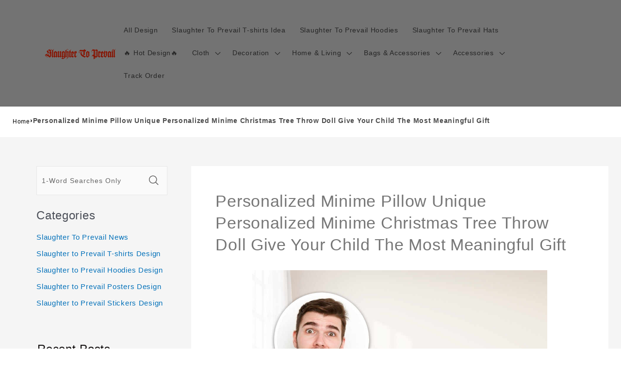

--- FILE ---
content_type: text/html; charset=utf-8
request_url: https://www.slaughtertoprevailmerch.store/products/personalized-minime-pillow-unique-personalized-minime-christmas-tree-throw-doll-give-your-child-the-most-meaningful-gift
body_size: 28266
content:
<!DOCTYPE html><html class="no-js" lang="en-US"><head>
<script async="" src="https://pagead2.googlesyndication.com/pagead/js/adsbygoogle.js?client=ca-pub-1070863469718915" crossorigin="anonymous"></script>
  <meta charset="utf-8">
  <meta http-equiv="X-UA-Compatible" content="IE=edge">
  <meta name="viewport" content="width=device-width,initial-scale=1">
  <meta name="theme-color" content="">
  <link rel="canonical" href="https://www.slaughtertoprevailmerch.store/products/personalized-minime-pillow-unique-personalized-minime-christmas-tree-throw-doll-give-your-child-the-most-meaningful-gift">
  <link rel="preconnect" href="https://lazyshop-develop.oss-cn-hangzhou.aliyuncs.com" crossorigin=""><link rel="icon" type="image/png" href="https://cdn.lazyshop.com/files/fd607930-9800-4a56-904c-5ae00b0d7166/other/ee38589fb01d1c206da8818db1a6d195.png?x-oss-process=image%2Fauto-orient%2C1%2Fresize%2Cm_fixed%2Cw_32%2Ch_32">
  <link rel="preconnect" href="https://lazyshop-develop-fonts.oss-cn-beijing.aliyuncs.com" crossorigin="">
  

  <title>Personalized Minime Pillow Unique Personalized Minime Christmas Tree Throw Doll Give Your Child The Most Meaningful Gift | www.slaughtertoprevailmerch.store</title>

  <script src="https://cdn.lazyshop.com/frontend/iconfont.js?time=172000000"></script>
  <!-- css load -->
  <link href="https://cdn.lazyshop.com/assets/9ed3d0eb998c08f7b0046b9dd99fccf3/bootstrap.min.css" rel="stylesheet" type="text/css" media="all">
  <link href="https://cdn.lazyshop.com/assets/9ed3d0eb998c08f7b0046b9dd99fccf3/theme.scss.css" rel="stylesheet" type="text/css" media="all">
  <link href="https://cdn.lazyshop.com/assets/9ed3d0eb998c08f7b0046b9dd99fccf3/swiper.min.css" rel="stylesheet" type="text/css" media="all">

  <!-- js load -->
  <script src="https://cdn.lazyshop.com/assets/9ed3d0eb998c08f7b0046b9dd99fccf3/jquery-3.3.1.min.js" type="text/javascript"></script>
<script>
  (function($) {
    if (!$.fn.scojs_countdown) {
      $.fn.scojs_countdown = function(options) { };
    }
  })(jQuery);
</script>
  <script src="https://cdn.lazyshop.com/assets/9ed3d0eb998c08f7b0046b9dd99fccf3/jquery-cookie.js" type="text/javascript"></script>
  <link href="https://cdn.lazyshop.com/assets/9ed3d0eb998c08f7b0046b9dd99fccf3/zen-tingle.css" rel="stylesheet" type="text/css" media="all">
  <script src="https://cdn.lazyshop.com/assets/9ed3d0eb998c08f7b0046b9dd99fccf3/zen-tingle.js" type="text/javascript"></script>

  <script src="https://cdn.lazyshop.com/assets/9ed3d0eb998c08f7b0046b9dd99fccf3/bootstrap.min.js" type="text/javascript"></script>
  <script src="https://cdn.lazyshop.com/assets/9ed3d0eb998c08f7b0046b9dd99fccf3/swiper.min.js" type="text/javascript"></script>
  <script src="https://cdn.lazyshop.com/assets/9ed3d0eb998c08f7b0046b9dd99fccf3/handlebars.min.js" type="text/javascript"></script>
  <script src="https://cdn.lazyshop.com/assets/9ed3d0eb998c08f7b0046b9dd99fccf3/lazysizes.min.js" type="text/javascript"></script>
  
  <script src="//cdn.shopify.com/s/javascripts/currencies.js" type="text/javascript"></script>
  <script src="https://cdn.lazyshop.com/assets/9ed3d0eb998c08f7b0046b9dd99fccf3/shop.js?v=1110" type="text/javascript"></script>

  
  <meta name="description" content="Do you want an ideal and funny gift? Come here and get a funny pillows with your face. Hundreds of pillow templates for you to choose.">
  
  

<meta property="og:site_name" content="slaughtertoprevailmerch.store">
<meta property="og:url" content="https://www.slaughtertoprevailmerch.store/products/personalized-minime-pillow-unique-personalized-minime-christmas-tree-throw-doll-give-your-child-the-most-meaningful-gift">
<meta property="og:title" content="Personalized Minime Pillow Unique Personalized Minime Christmas Tree Throw Doll Give Your Child The Most Meaningful Gift">
<meta property="og:type" content="product">
<meta property="og:description" content="Do you want an ideal and funny gift? Come here and get a funny pillows with your face. Hundreds of pillow templates for you to choose."><meta property="og:image" content="http:https://cdn.lazyshop.com/files/fd607930-9800-4a56-904c-5ae00b0d7166/product/f2787c7382602e13313c79815f9192b8.jpeg?x-oss-process=style%2Fmaster">
  <meta property="og:image:secure_url" content="https:https://cdn.lazyshop.com/files/fd607930-9800-4a56-904c-5ae00b0d7166/product/f2787c7382602e13313c79815f9192b8.jpeg?x-oss-process=style%2Fmaster">
  <meta property="og:image:width" content="1000">
  <meta property="og:image:height" content="1000">
<meta property="og:price:amount" content="19.95">
<meta property="og:price:currency" content="">
<meta property="product:price:amount" content="19.95">
<meta property="product:price:currency" content="USD">
<meta property="product:availability" content="instock">
<meta name="twitter:card" content="summary_large_image">
<meta name="twitter:title" content="Personalized Minime Pillow Unique Personalized Minime Christmas Tree Throw Doll Give Your Child The Most Meaningful Gift">
<meta name="twitter:description" content="Do you want an ideal and funny gift? Come here and get a funny pillows with your face. Hundreds of pillow templates for you to choose.">


  <script src="https://cdn.lazyshop.com/assets/9ed3d0eb998c08f7b0046b9dd99fccf3/global.js" defer="defer"></script>
  <script id="sections-script" data-sections="header,cart-success,cart-mini,common-breadcrumb,header-search-slider,home-leftnav,v2-navrihgt-collection,footer,v2-drainage-image,v2-drainage-image,v2-main-product-blog,product-banner-section,featured-collection,featured-collection,home-collection-swiper" defer="defer" src="https://cdn.lazyshop.com/compiled_assets/9ed3d0eb998c08f7b0046b9dd99fccf3/scripts.js"></script>
<script>
var Lazyshop = Lazyshop || {};
Lazyshop.shop = "https://www.slaughtertoprevailmerch.store";
Lazyshop.locale = "en-US";
Lazyshop.currency = "USD";
Lazyshop.country = "US";
var Shopify = Shopify || Lazyshop;
</script>
<script>window.LazyshopAnalytics = window.LazyshopAnalytics || {};
window.LazyshopAnalytics.config = {"googleAnalysisId":"","facebookId":"","googleTraceCode":[{"googleId":"","addCartCode":""}],"trackId":"1129"};
window.LazyshopAnalytics.meta = window.LazyshopAnalytics.meta || {};
var meta = {"page":{"pageType":"products","resourceType":"product","resourceId":"a0e01103-deb1-4958-8ea7-b29683f26870"},"product":{"id":"a0e01103-deb1-4958-8ea7-b29683f26870","handle":"personalized-minime-pillow-unique-personalized-minime-christmas-tree-throw-doll-give-your-child-the-most-meaningful-gift","url":"/products/personalized-minime-pillow-unique-personalized-minime-christmas-tree-throw-doll-give-your-child-the-most-meaningful-gift","title":"Personalized Minime Pillow Unique Personalized Minime Christmas Tree Throw Doll Give Your Child The Most Meaningful Gift","vendor":"","variants":[{"id":"a637a8c2-62bc-4432-9c8d-9500a33d7702","options":["Height 20cm-7.8\""],"url":"/products/personalized-minime-pillow-unique-personalized-minime-christmas-tree-throw-doll-give-your-child-the-most-meaningful-gift?variant=a637a8c2-62bc-4432-9c8d-9500a33d7702","sku":"CYXZ918","title":"Height 20cm-7.8\"","weight":500}]}};
for (var attr in meta) {
   window.LazyshopAnalytics.meta[attr] = meta[attr];
}
</script>
<script async="" src="https://www.googletagmanager.com/gtag/js?id=G-JR39LH4K9J"></script>
<script>
  window.dataLayer = window.dataLayer || [];
  function gtag(){dataLayer.push(arguments);}
  gtag('js', new Date());
  gtag('config', 'G-JR39LH4K9J');
</script>
<script>
var _paq = window._paq = window._paq || [];
_paq.push(['enableLinkTracking']);
(function () {
    var u = "https://matomo.cloud.lazyshop.com/";
    _paq.push(['setTrackerUrl', u + 'matomo.php']);
    _paq.push(['setSiteId', '1129']);
    var d = document, g = d.createElement('script'), s = d.getElementsByTagName('script')[0];
    g.async = true; g.defer = 'defer'; g.src = u + 'matomo.js'; s.parentNode.insertBefore(g, s);
})();
</script>
<noscript><p><img src="https://matomo.cloud.lazyshop.com/matomo.php?idsite=1129&amp;rec=1" style="border:0;" alt="" /></p></noscript>
<script>(function(){function asyncLoad(){var urls=["https://spjs.cdn.soufeel.com/js/heatmap/v21/p6pV9AvSOM190Mcv.js?shop=slaughtertoprevailmerch-store.lazyshop.com"];for(var i=0;i<urls.length;i++){var s=document.createElement('script');s.type='text/javascript';s.async=true;s.src=urls[i];var x=document.getElementsByTagName('script')[0];x.parentNode.insertBefore(s,x);}};if(window.attachEvent){window.attachEvent('onload',asyncLoad);}else{window.addEventListener('load',asyncLoad,false);}})();</script>

<!-- Start of Google Adsense script -->

<!-- End of Google Adsense script -->
<script defer="defer" src="https://cdn.lazyshop.com/cloud/assets/js/analytics.js?_t=1769896212511"></script>
<script defer="defer" src="https://cdn.lazyshop.com/cloud/assets/js/analytics_lazyshop.js?_t=1769896212511"></script>
  <style type="text/css" class="lz-style">


  @font-face {
    font-family: Assistant;
    font-style: normal;
    font-weight: 400;
    font-display: swap;
    src: local('Assistant Normal'), local('Assistant-Normal'), url(https://fonts.lazyshop.com/assistant/assistant_n4.woff2) format('woff2'), url(https://fonts.lazyshop.com/assistant/assistant_n4.woff) format('woff');
}
  @font-face {
    font-family: Assistant;
    font-style: normal;
    font-weight: 400;
    font-display: swap;
    src: local('Assistant Normal'), local('Assistant-Normal'), url(https://fonts.lazyshop.com/assistant/assistant_n4.woff2) format('woff2'), url(https://fonts.lazyshop.com/assistant/assistant_n4.woff) format('woff');
}
  @font-face {
    font-family: Assistant;
    font-style: normal;
    font-weight: 400;
    font-display: swap;
    src: local('Assistant Normal'), local('Assistant-Normal'), url(https://fonts.lazyshop.com/assistant/assistant_n4.woff2) format('woff2'), url(https://fonts.lazyshop.com/assistant/assistant_n4.woff) format('woff');
}
  @font-face {
    font-family: Assistant;
    font-style: normal;
    font-weight: 400;
    font-display: swap;
    src: local('Assistant Normal'), local('Assistant-Normal'), url(https://fonts.lazyshop.com/assistant/assistant_n4.woff2) format('woff2'), url(https://fonts.lazyshop.com/assistant/assistant_n4.woff) format('woff');
}
  @font-face {
    font-family: Assistant;
    font-style: normal;
    font-weight: 400;
    font-display: swap;
    src: local('Assistant Normal'), local('Assistant-Normal'), url(https://fonts.lazyshop.com/assistant/assistant_n4.woff2) format('woff2'), url(https://fonts.lazyshop.com/assistant/assistant_n4.woff) format('woff');
}

  :root {
  --font-body-family: Assistant, ;
  --font-body-style: normal;
  --font-body-weight: 400;

  --font-heading-family: Assistant, ;
  --font-heading-style: normal;
  --font-heading-weight: 400;

  --font-body-scale: 1;
  --font-heading-scale: 1;

  --color-base-text: 18, 18, 18;
  --color-base-background-1: 255, 255, 255;
  --color-base-background-2: 115, 115, 115;
  --color-base-solid-button-labels: 255, 255, 255;
  --color-base-outline-button-labels: 18, 18, 18;
  --color-base-accent-1: 18, 18, 18;
  --color-base-accent-2: 51, 79, 180;
  --payment-terms-background-color: #FFFFFF;

  --gradient-base-background-1: #FFFFFF;
  --gradient-base-background-2: #737373;
  --gradient-base-accent-1: #121212;
  --gradient-base-accent-2: #334FB4;

  --page-width: 160rem;
  --page-width-margin: 2rem;
  }

  *,
  *::before,
  *::after {
  box-sizing: inherit;
  }

  html {
  box-sizing: border-box;
  font-size: calc(1.2 * 62.5%);
  height: 100%;
  }

  body {
  display: grid;
  grid-template-rows: auto auto 1fr auto;
  grid-template-columns: 100%;
  min-height: 100%;
  margin: 0;
  font-size: 1rem;
  letter-spacing: 0.06rem;
  line-height: calc(1 + 0.8 / var(--font-body-scale));
  font-family: var(--font-body-family);
  font-style: var(--font-body-style);
  font-weight: var(--font-body-weight);
  }

  @media screen and (min-width: 750px) {
  body {
  font-size: 1rem;
  }
  }
  
</style>
  <link href="https://cdn.lazyshop.com/assets/9ed3d0eb998c08f7b0046b9dd99fccf3/base.css?time=1769911193" rel="stylesheet" type="text/css" media="all"><link rel="preload" as="font" href="https://fonts.lazyshop.com/assistant/assistant_n4.woff2" type="font/woff2" crossorigin=""><link rel="preload" as="font" href="https://fonts.lazyshop.com/assistant/assistant_n4.woff2" type="font/woff2" crossorigin=""><link rel="stylesheet" href="https://cdn.lazyshop.com/assets/9ed3d0eb998c08f7b0046b9dd99fccf3/component-predictive-search.css" media="print" onload="this.media='all'"><script>document.documentElement.className = document.documentElement.className.replace('no-js', 'js');</script>
  
    <script>
    
      
      
      
    
      
    window.ufeStore = {
      collections: [""],
      tags: 'custom-sunzi-mini-me-bulk,custom-sunzi-type-speaker,custom-sunzi-mini-me-default-580,custom-celebrity-minime'.split(','),
      selectedVariantId: '',
      moneyFormat: "${{amount}}",
      moneyFormatWithCurrency: "${{amount}} USD",
      currency: "USD",
      customerId: null,
      productAvailable: true,
      productMapping: []
    }
    
    
    
    
    window.isUfeInstalled = false;
    function ufeScriptLoader(scriptUrl) {
        var element = document.createElement('script');
        element.src = scriptUrl;
        element.type = 'text/javascript';
        document.getElementsByTagName('head')[0].appendChild(element);
    }
    if(window.isUfeInstalled) console.log('%c UFE: Funnel Engines ⚡️ Full Throttle  🦾😎!', 'font-weight: bold; letter-spacing: 2px; font-family: system-ui, -apple-system, BlinkMacSystemFont, "Segoe UI", "Roboto", "Oxygen", "Ubuntu", Arial, sans-serif;font-size: 20px;color: rgb(25, 124, 255); text-shadow: 2px 2px 0 rgb(62, 246, 255)');
    if(!('noModule' in HTMLScriptElement.prototype) && window.isUfeInstalled) {
        ufeScriptLoader('https://ufe.helixo.co/scripts/sdk.es5.min.js');
        console.log('UFE: ES5 Script Loading');
    }
    </script>
    
    
    
</head>

<body class="gradient"> 
  <div id="shopify-section-header" class="shopify-section">
<link rel="stylesheet" href="https://cdn.lazyshop.com/assets/9ed3d0eb998c08f7b0046b9dd99fccf3/component-list-menu.css" media="print" onload="this.media='all'">
<link rel="stylesheet" href="https://cdn.lazyshop.com/assets/9ed3d0eb998c08f7b0046b9dd99fccf3/component-search.css" media="print" onload="this.media='all'">
<link rel="stylesheet" href="https://cdn.lazyshop.com/assets/9ed3d0eb998c08f7b0046b9dd99fccf3/component-menu-drawer.css?time=1769911193" media="print" onload="this.media='all'"> 
<link rel="stylesheet" href="https://cdn.lazyshop.com/assets/9ed3d0eb998c08f7b0046b9dd99fccf3/component-cart-notification.css" media="print" onload="this.media='all'">
<link rel="stylesheet" href="https://cdn.lazyshop.com/assets/9ed3d0eb998c08f7b0046b9dd99fccf3/component-cart-items.css" media="print" onload="this.media='all'"><link rel="stylesheet" href="https://cdn.lazyshop.com/assets/9ed3d0eb998c08f7b0046b9dd99fccf3/component-price.css" media="print" onload="this.media='all'">
<link rel="stylesheet" href="https://cdn.lazyshop.com/assets/9ed3d0eb998c08f7b0046b9dd99fccf3/component-loading-overlay.css" media="print" onload="this.media='all'"><noscript><link href="https://cdn.lazyshop.com/assets/9ed3d0eb998c08f7b0046b9dd99fccf3/component-list-menu.css" rel="stylesheet" type="text/css" media="all" /></noscript>
<noscript><link href="https://cdn.lazyshop.com/assets/9ed3d0eb998c08f7b0046b9dd99fccf3/component-search.css" rel="stylesheet" type="text/css" media="all" /></noscript>
<noscript><link href="https://cdn.lazyshop.com/assets/9ed3d0eb998c08f7b0046b9dd99fccf3/component-menu-drawer.css" rel="stylesheet" type="text/css" media="all" /></noscript>
<noscript><link href="https://cdn.lazyshop.com/assets/9ed3d0eb998c08f7b0046b9dd99fccf3/component-cart-notification.css" rel="stylesheet" type="text/css" media="all" /></noscript>
<noscript><link href="https://cdn.lazyshop.com/assets/9ed3d0eb998c08f7b0046b9dd99fccf3/component-cart-items.css" rel="stylesheet" type="text/css" media="all" /></noscript>

<style>
  header-drawer {
    justify-self: start;
    margin-left: -1.2rem;
  }

  @media screen and (min-width: 990px) {
    header-drawer {
      display: none;
    }
  }

  .menu-drawer-container {
    display: flex;
  }

  .list-menu {
    list-style: none;
    padding: 0;
    margin: 0;
  }

  .list-menu--inline {
    display: inline-flex;
    flex-wrap: wrap;
  }

  .list-menu--inline li {
    font-size: 14px;
  }

  summary.list-menu__item {
    padding-right: 2.7rem;
  }

  .list-menu__item {
    background-color: transparent;
    display: flex;
    align-items: center;
    line-height: calc(1 + 0.3 / var(--font-body-scale));
  }

  .list-menu__item--link {
    text-decoration: none;
    padding-bottom: 1rem;
    padding-top: 1rem;
    line-height: calc(1 + 0.8 / var(--font-body-scale));
  }

  @media screen and (min-width: 750px) {
    .list-menu__item--link {
      padding-bottom: 0.5rem;
      padding-top: 0.5rem;
    }
  }
</style>

<script src="https://cdn.lazyshop.com/assets/9ed3d0eb998c08f7b0046b9dd99fccf3/details-disclosure.js" defer="defer"></script>
<script src="https://cdn.lazyshop.com/assets/9ed3d0eb998c08f7b0046b9dd99fccf3/details-modal.js" defer="defer"></script>
<script src="https://cdn.lazyshop.com/assets/9ed3d0eb998c08f7b0046b9dd99fccf3/cart-notification.js" defer="defer"></script>

<svg xmlns="http://www.w3.org/2000/svg" class="hidden">
  <symbol id="icon-search" viewBox="0 0 18 19" fill="none">
    <path fill-rule="evenodd" clip-rule="evenodd" d="M11.03 11.68A5.784 5.784 0 112.85 3.5a5.784 5.784 0 018.18 8.18zm.26 1.12a6.78 6.78 0 11.72-.7l5.4 5.4a.5.5 0 11-.71.7l-5.41-5.4z" fill="currentColor"></path>
  </symbol>

  <symbol id="icon-close" class="icon icon-close" fill="none" viewBox="0 0 18 17">
    <path d="M.865 15.978a.5.5 0 00.707.707l7.433-7.431 7.579 7.282a.501.501 0 00.846-.37.5.5 0 00-.153-.351L9.712 8.546l7.417-7.416a.5.5 0 10-.707-.708L8.991 7.853 1.413.573a.5.5 0 10-.693.72l7.563 7.268-7.418 7.417z" fill="currentColor">
  </path></symbol>
</svg>
<div class="header-wrapper color-background-2 gradient header-wrapper--border-bottom">

  <header class="header header--middle-left page-width ">

    <header-drawer data-breakpoint="tablet">
      <details id="Details-menu-drawer-container" class="menu-drawer-container">
        <summary class="header__icon header__icon--menu header__icon--summary link focus-inset" aria-label="Menu">
          <span>
            <svg xmlns="http://www.w3.org/2000/svg" aria-hidden="true" focusable="false" role="presentation" class="icon icon-hamburger" fill="none" viewBox="0 0 18 16">
  <path d="M1 .5a.5.5 0 100 1h15.71a.5.5 0 000-1H1zM.5 8a.5.5 0 01.5-.5h15.71a.5.5 0 010 1H1A.5.5 0 01.5 8zm0 7a.5.5 0 01.5-.5h15.71a.5.5 0 010 1H1a.5.5 0 01-.5-.5z" fill="currentColor">
</path></svg>

            <svg xmlns="http://www.w3.org/2000/svg" aria-hidden="true" focusable="false" role="presentation" class="icon icon-close" fill="none" viewBox="0 0 18 17">
  <path d="M.865 15.978a.5.5 0 00.707.707l7.433-7.431 7.579 7.282a.501.501 0 00.846-.37.5.5 0 00-.153-.351L9.712 8.546l7.417-7.416a.5.5 0 10-.707-.708L8.991 7.853 1.413.573a.5.5 0 10-.693.72l7.563 7.268-7.418 7.417z" fill="currentColor">
</path></svg>

          </span>
        </summary> 
        <div id="menu-drawer" class="menu-drawer motion-reduce" tabindex="-1">
          <div class="menu-drawer__inner-container">
            <div class="menu-drawer__navigation-container">
              <nav class="menu-drawer__navigation"><ul class="menu-drawer__menu list-menu" role="list"><li><a href="/category/all-products" class="menu-drawer__menu-item list-menu__item link link--text focus-inset">
                      All Design
                    </a></li><li><a href="/category/slaughter-to-prevail-t-shirts" class="menu-drawer__menu-item list-menu__item link link--text focus-inset">
                      Slaughter To Prevail T-shirts Idea
                    </a></li><li><a href="/category/slaughter-to-prevail-hoodies" class="menu-drawer__menu-item list-menu__item link link--text focus-inset">
                      Slaughter To Prevail Hoodies
                    </a></li><li><a href="/category/slaughter-to-prevail-hats" class="menu-drawer__menu-item list-menu__item link link--text focus-inset">
                      Slaughter To Prevail Hats
                    </a></li><li><a href="/category/hot-sales-with-big-discount" class="menu-drawer__menu-item list-menu__item link link--text focus-inset">
                      🔥 Hot Design🔥
                    </a></li><li><details id="Details-menu-drawer-menu-item-6">
                      <summary class="menu-drawer__menu-item list-menu__item link link--text focus-inset menu-drawer__menu-item--active">
                        Cloth
                        <svg viewBox="0 0 14 10" fill="none" aria-hidden="true" focusable="false" role="presentation" class="icon icon-arrow" xmlns="http://www.w3.org/2000/svg">
  <path fill-rule="evenodd" clip-rule="evenodd" d="M8.537.808a.5.5 0 01.817-.162l4 4a.5.5 0 010 .708l-4 4a.5.5 0 11-.708-.708L11.793 5.5H1a.5.5 0 010-1h10.793L8.646 1.354a.5.5 0 01-.109-.546z" fill="currentColor">
</path></svg>

                        <svg aria-hidden="true" focusable="false" role="presentation" class="icon icon-caret" viewBox="0 0 10 6">
  <path fill-rule="evenodd" clip-rule="evenodd" d="M9.354.646a.5.5 0 00-.708 0L5 4.293 1.354.646a.5.5 0 00-.708.708l4 4a.5.5 0 00.708 0l4-4a.5.5 0 000-.708z" fill="currentColor">
</path></svg>

                      </summary>
                      <div id="link-Cloth" class="menu-drawer__submenu motion-reduce" tabindex="-1">
                        <div class="menu-drawer__inner-submenu">
                          <button class="menu-drawer__close-button link link--text focus-inset" aria-expanded="true">
                            <svg viewBox="0 0 14 10" fill="none" aria-hidden="true" focusable="false" role="presentation" class="icon icon-arrow" xmlns="http://www.w3.org/2000/svg">
  <path fill-rule="evenodd" clip-rule="evenodd" d="M8.537.808a.5.5 0 01.817-.162l4 4a.5.5 0 010 .708l-4 4a.5.5 0 11-.708-.708L11.793 5.5H1a.5.5 0 010-1h10.793L8.646 1.354a.5.5 0 01-.109-.546z" fill="currentColor">
</path></svg>

                            Cloth
                          </button>
                          <ul class="menu-drawer__menu list-menu" role="list" tabindex="-1"><li><a href="/collections/slaughter-to-prevail-hawaiian-shirts" class="menu-drawer__menu-item link link--text list-menu__item focus-inset">
                                Slaughter To Prevail Hawaiian Shirts
                              </a></li><li><a href="/collections/slaughter-to-prevail-boxers" class="menu-drawer__menu-item link link--text list-menu__item focus-inset">
                                Slaughter To Prevail Boxers
                              </a></li><li><a href="/collections/slaughter-to-prevail-socks" class="menu-drawer__menu-item link link--text list-menu__item focus-inset">
                                Slaughter To Prevail Socks
                              </a></li></ul>
                        </div>
                      </div>
                    </details></li><li><details id="Details-menu-drawer-menu-item-7">
                      <summary class="menu-drawer__menu-item list-menu__item link link--text focus-inset menu-drawer__menu-item--active">
                        Decoration
                        <svg viewBox="0 0 14 10" fill="none" aria-hidden="true" focusable="false" role="presentation" class="icon icon-arrow" xmlns="http://www.w3.org/2000/svg">
  <path fill-rule="evenodd" clip-rule="evenodd" d="M8.537.808a.5.5 0 01.817-.162l4 4a.5.5 0 010 .708l-4 4a.5.5 0 11-.708-.708L11.793 5.5H1a.5.5 0 010-1h10.793L8.646 1.354a.5.5 0 01-.109-.546z" fill="currentColor">
</path></svg>

                        <svg aria-hidden="true" focusable="false" role="presentation" class="icon icon-caret" viewBox="0 0 10 6">
  <path fill-rule="evenodd" clip-rule="evenodd" d="M9.354.646a.5.5 0 00-.708 0L5 4.293 1.354.646a.5.5 0 00-.708.708l4 4a.5.5 0 00.708 0l4-4a.5.5 0 000-.708z" fill="currentColor">
</path></svg>

                      </summary>
                      <div id="link-Decoration" class="menu-drawer__submenu motion-reduce" tabindex="-1">
                        <div class="menu-drawer__inner-submenu">
                          <button class="menu-drawer__close-button link link--text focus-inset" aria-expanded="true">
                            <svg viewBox="0 0 14 10" fill="none" aria-hidden="true" focusable="false" role="presentation" class="icon icon-arrow" xmlns="http://www.w3.org/2000/svg">
  <path fill-rule="evenodd" clip-rule="evenodd" d="M8.537.808a.5.5 0 01.817-.162l4 4a.5.5 0 010 .708l-4 4a.5.5 0 11-.708-.708L11.793 5.5H1a.5.5 0 010-1h10.793L8.646 1.354a.5.5 0 01-.109-.546z" fill="currentColor">
</path></svg>

                            Decoration
                          </button>
                          <ul class="menu-drawer__menu list-menu" role="list" tabindex="-1"><li><a href="/collections/slaughter-to-prevail-puzzles" class="menu-drawer__menu-item link link--text list-menu__item focus-inset">
                                Slaughter To Prevail Puzzles
                              </a></li><li><a href="/collections/slaughter-to-prevail-wall-clocks" class="menu-drawer__menu-item link link--text list-menu__item focus-inset">
                                Slaughter To Prevail Wall Clocks
                              </a></li><li><a href="/collections/slaughter-to-prevail-plaques" class="menu-drawer__menu-item link link--text list-menu__item focus-inset">
                                Slaughter To Prevail Plaques
                              </a></li><li><a href="/collections/slaughter-to-prevail-posters" class="menu-drawer__menu-item link link--text list-menu__item focus-inset">
                                Slaughter To Prevail Posters
                              </a></li><li><a href="/collections/slaughter-to-prevail-canvas" class="menu-drawer__menu-item link link--text list-menu__item focus-inset">
                                Slaughter To Prevail Canvas
                              </a></li><li><a href="/collections/slaughter-to-prevail-night-lamps" class="menu-drawer__menu-item link link--text list-menu__item focus-inset">
                                Slaughter To Prevail Night Lamps
                              </a></li></ul>
                        </div>
                      </div>
                    </details></li><li><details id="Details-menu-drawer-menu-item-8">
                      <summary class="menu-drawer__menu-item list-menu__item link link--text focus-inset menu-drawer__menu-item--active">
                        Home &amp; Living
                        <svg viewBox="0 0 14 10" fill="none" aria-hidden="true" focusable="false" role="presentation" class="icon icon-arrow" xmlns="http://www.w3.org/2000/svg">
  <path fill-rule="evenodd" clip-rule="evenodd" d="M8.537.808a.5.5 0 01.817-.162l4 4a.5.5 0 010 .708l-4 4a.5.5 0 11-.708-.708L11.793 5.5H1a.5.5 0 010-1h10.793L8.646 1.354a.5.5 0 01-.109-.546z" fill="currentColor">
</path></svg>

                        <svg aria-hidden="true" focusable="false" role="presentation" class="icon icon-caret" viewBox="0 0 10 6">
  <path fill-rule="evenodd" clip-rule="evenodd" d="M9.354.646a.5.5 0 00-.708 0L5 4.293 1.354.646a.5.5 0 00-.708.708l4 4a.5.5 0 00.708 0l4-4a.5.5 0 000-.708z" fill="currentColor">
</path></svg>

                      </summary>
                      <div id="link-Home &amp; Living" class="menu-drawer__submenu motion-reduce" tabindex="-1">
                        <div class="menu-drawer__inner-submenu">
                          <button class="menu-drawer__close-button link link--text focus-inset" aria-expanded="true">
                            <svg viewBox="0 0 14 10" fill="none" aria-hidden="true" focusable="false" role="presentation" class="icon icon-arrow" xmlns="http://www.w3.org/2000/svg">
  <path fill-rule="evenodd" clip-rule="evenodd" d="M8.537.808a.5.5 0 01.817-.162l4 4a.5.5 0 010 .708l-4 4a.5.5 0 11-.708-.708L11.793 5.5H1a.5.5 0 010-1h10.793L8.646 1.354a.5.5 0 01-.109-.546z" fill="currentColor">
</path></svg>

                            Home &amp; Living
                          </button>
                          <ul class="menu-drawer__menu list-menu" role="list" tabindex="-1"><li><a href="/collections/slaughter-to-prevail-blankets" class="menu-drawer__menu-item link link--text list-menu__item focus-inset">
                                Slaughter To Prevail Blankets
                              </a></li><li><a href="/collections/slaughter-to-prevail-aprons" class="menu-drawer__menu-item link link--text list-menu__item focus-inset">
                                Slaughter To Prevail Aprons
                              </a></li><li><a href="/collections/slaughter-to-prevail-fridge-magnets" class="menu-drawer__menu-item link link--text list-menu__item focus-inset">
                                Slaughter To Prevail Fridge Magnets
                              </a></li><li><a href="/collections/slaughter-to-prevail-mugs" class="menu-drawer__menu-item link link--text list-menu__item focus-inset">
                                Slaughter To Prevail Mugs
                              </a></li><li><a href="/collections/slaughter-to-prevail-pillows" class="menu-drawer__menu-item link link--text list-menu__item focus-inset">
                                Slaughter To Prevail Pillows
                              </a></li><li><a href="/collections/slaughter-to-prevail-air-freshener" class="menu-drawer__menu-item link link--text list-menu__item focus-inset">
                                Slaughter To Prevail Air Freshener
                              </a></li></ul>
                        </div>
                      </div>
                    </details></li><li><details id="Details-menu-drawer-menu-item-9">
                      <summary class="menu-drawer__menu-item list-menu__item link link--text focus-inset menu-drawer__menu-item--active">
                        Bags &amp; Accessories
                        <svg viewBox="0 0 14 10" fill="none" aria-hidden="true" focusable="false" role="presentation" class="icon icon-arrow" xmlns="http://www.w3.org/2000/svg">
  <path fill-rule="evenodd" clip-rule="evenodd" d="M8.537.808a.5.5 0 01.817-.162l4 4a.5.5 0 010 .708l-4 4a.5.5 0 11-.708-.708L11.793 5.5H1a.5.5 0 010-1h10.793L8.646 1.354a.5.5 0 01-.109-.546z" fill="currentColor">
</path></svg>

                        <svg aria-hidden="true" focusable="false" role="presentation" class="icon icon-caret" viewBox="0 0 10 6">
  <path fill-rule="evenodd" clip-rule="evenodd" d="M9.354.646a.5.5 0 00-.708 0L5 4.293 1.354.646a.5.5 0 00-.708.708l4 4a.5.5 0 00.708 0l4-4a.5.5 0 000-.708z" fill="currentColor">
</path></svg>

                      </summary>
                      <div id="link-Bags &amp; Accessories" class="menu-drawer__submenu motion-reduce" tabindex="-1">
                        <div class="menu-drawer__inner-submenu">
                          <button class="menu-drawer__close-button link link--text focus-inset" aria-expanded="true">
                            <svg viewBox="0 0 14 10" fill="none" aria-hidden="true" focusable="false" role="presentation" class="icon icon-arrow" xmlns="http://www.w3.org/2000/svg">
  <path fill-rule="evenodd" clip-rule="evenodd" d="M8.537.808a.5.5 0 01.817-.162l4 4a.5.5 0 010 .708l-4 4a.5.5 0 11-.708-.708L11.793 5.5H1a.5.5 0 010-1h10.793L8.646 1.354a.5.5 0 01-.109-.546z" fill="currentColor">
</path></svg>

                            Bags &amp; Accessories
                          </button>
                          <ul class="menu-drawer__menu list-menu" role="list" tabindex="-1"><li><a href="/collections/slaughter-to-prevail-totebags" class="menu-drawer__menu-item link link--text list-menu__item focus-inset">
                                Slaughter To Prevail Totebags
                              </a></li><li><a href="/collections/slaughter-to-prevail-backpacks" class="menu-drawer__menu-item link link--text list-menu__item focus-inset">
                                Slaughter To Prevail Backpacks
                              </a></li><li><a href="/collections/slaughter-to-prevail-luggage-tags" class="menu-drawer__menu-item link link--text list-menu__item focus-inset">
                                Slaughter To Prevail Luggage Tags
                              </a></li></ul>
                        </div>
                      </div>
                    </details></li><li><details id="Details-menu-drawer-menu-item-10">
                      <summary class="menu-drawer__menu-item list-menu__item link link--text focus-inset menu-drawer__menu-item--active">
                        Accessories
                        <svg viewBox="0 0 14 10" fill="none" aria-hidden="true" focusable="false" role="presentation" class="icon icon-arrow" xmlns="http://www.w3.org/2000/svg">
  <path fill-rule="evenodd" clip-rule="evenodd" d="M8.537.808a.5.5 0 01.817-.162l4 4a.5.5 0 010 .708l-4 4a.5.5 0 11-.708-.708L11.793 5.5H1a.5.5 0 010-1h10.793L8.646 1.354a.5.5 0 01-.109-.546z" fill="currentColor">
</path></svg>

                        <svg aria-hidden="true" focusable="false" role="presentation" class="icon icon-caret" viewBox="0 0 10 6">
  <path fill-rule="evenodd" clip-rule="evenodd" d="M9.354.646a.5.5 0 00-.708 0L5 4.293 1.354.646a.5.5 0 00-.708.708l4 4a.5.5 0 00.708 0l4-4a.5.5 0 000-.708z" fill="currentColor">
</path></svg>

                      </summary>
                      <div id="link-Accessories" class="menu-drawer__submenu motion-reduce" tabindex="-1">
                        <div class="menu-drawer__inner-submenu">
                          <button class="menu-drawer__close-button link link--text focus-inset" aria-expanded="true">
                            <svg viewBox="0 0 14 10" fill="none" aria-hidden="true" focusable="false" role="presentation" class="icon icon-arrow" xmlns="http://www.w3.org/2000/svg">
  <path fill-rule="evenodd" clip-rule="evenodd" d="M8.537.808a.5.5 0 01.817-.162l4 4a.5.5 0 010 .708l-4 4a.5.5 0 11-.708-.708L11.793 5.5H1a.5.5 0 010-1h10.793L8.646 1.354a.5.5 0 01-.109-.546z" fill="currentColor">
</path></svg>

                            Accessories
                          </button>
                          <ul class="menu-drawer__menu list-menu" role="list" tabindex="-1"><li><a href="/collections/slaughter-to-prevail-phone-cases" class="menu-drawer__menu-item link link--text list-menu__item focus-inset">
                                Slaughter To Prevail Phone Cases
                              </a></li><li><a href="/collections/slaughter-to-prevail-post-cards" class="menu-drawer__menu-item link link--text list-menu__item focus-inset">
                                Slaughter To Prevail Post Cards
                              </a></li><li><a href="/collections/slaughter-to-prevail-stickers" class="menu-drawer__menu-item link link--text list-menu__item focus-inset">
                                Slaughter To Prevail Stickers
                              </a></li><li><a href="/collections/slaughter-to-prevail-greeting-cards" class="menu-drawer__menu-item link link--text list-menu__item focus-inset">
                                Slaughter To Prevail Greeting Cards
                              </a></li><li><a href="/collections/slaughter-to-prevail-wallet-cards" class="menu-drawer__menu-item link link--text list-menu__item focus-inset">
                                Slaughter To Prevail Wallet Cards
                              </a></li><li><a href="/collections/slaughter-to-prevail-keychains" class="menu-drawer__menu-item link link--text list-menu__item focus-inset">
                                Slaughter To Prevail Keychains
                              </a></li><li><a href="/collections/slaughter-to-prevail-bound-notebooks" class="menu-drawer__menu-item link link--text list-menu__item focus-inset">
                                Slaughter To Prevail Bound Notebooks
                              </a></li></ul>
                        </div>
                      </div>
                    </details></li><li><a href="/pages/trackorder" class="menu-drawer__menu-item list-menu__item link link--text focus-inset">
                      Track Order
                    </a></li></ul>
                
              </nav>
              <div class="menu-drawer__utility-links"></div>
            </div>
          </div>
        </div> 
      </details>
    </header-drawer><a href="/" class="header__heading-link link link--text focus-inset"><img srcset="https://cdn.lazyshop.com/files/fd607930-9800-4a56-904c-5ae00b0d7166/other/8c548ea8c7684f5a209c139f571a128f.png 1x, https://cdn.lazyshop.com/files/fd607930-9800-4a56-904c-5ae00b0d7166/other/8c548ea8c7684f5a209c139f571a128f.png?x-oss-process=image%2Fauto-orient%2C1 2x" src="https://cdn.lazyshop.com/files/fd607930-9800-4a56-904c-5ae00b0d7166/other/8c548ea8c7684f5a209c139f571a128f.png" loading="lazy" class="header__heading-logo" width="" height="" alt="slaughtertoprevailmerch.store"></a><div class="middle-left">

      <nav class="header__inline-menu"><ul class="list-menu list-menu--inline" role="list"><li><a href="/category/all-products" class=" header__menu-item header__menu-item list-menu__item link link--text focus-inset">
              <span class="">All Design</span>
            </a></li><li><a href="/category/slaughter-to-prevail-t-shirts" class=" header__menu-item header__menu-item list-menu__item link link--text focus-inset">
              <span class="">Slaughter To Prevail T-shirts Idea</span>
            </a></li><li><a href="/category/slaughter-to-prevail-hoodies" class=" header__menu-item header__menu-item list-menu__item link link--text focus-inset">
              <span class="">Slaughter To Prevail Hoodies</span>
            </a></li><li><a href="/category/slaughter-to-prevail-hats" class=" header__menu-item header__menu-item list-menu__item link link--text focus-inset">
              <span class="">Slaughter To Prevail Hats</span>
            </a></li><li><a href="/category/hot-sales-with-big-discount" class=" header__menu-item header__menu-item list-menu__item link link--text focus-inset">
              <span class="">🔥 Hot Design🔥</span>
            </a></li><li><details-disclosure>
              <details id="Details-HeaderMenu-6">
                <summary class="header__menu-item list-menu__item link focus-inset">
                  <span>Cloth</span>
                  <svg aria-hidden="true" focusable="false" role="presentation" class="icon icon-caret" viewBox="0 0 10 6">
  <path fill-rule="evenodd" clip-rule="evenodd" d="M9.354.646a.5.5 0 00-.708 0L5 4.293 1.354.646a.5.5 0 00-.708.708l4 4a.5.5 0 00.708 0l4-4a.5.5 0 000-.708z" fill="currentColor">
</path></svg>

                </summary>
                <ul id="HeaderMenu-MenuList-6" class="header__submenu list-menu list-menu--disclosure caption-large motion-reduce" role="list" tabindex="-1"><li><a href="/collections/slaughter-to-prevail-hawaiian-shirts" class="header__menu-item list-menu__item link link--text focus-inset caption-large">
                      Slaughter To Prevail Hawaiian Shirts
                    </a></li><li><a href="/collections/slaughter-to-prevail-boxers" class="header__menu-item list-menu__item link link--text focus-inset caption-large">
                      Slaughter To Prevail Boxers
                    </a></li><li><a href="/collections/slaughter-to-prevail-socks" class="header__menu-item list-menu__item link link--text focus-inset caption-large">
                      Slaughter To Prevail Socks
                    </a></li></ul>
              </details>
            </details-disclosure></li><li><details-disclosure>
              <details id="Details-HeaderMenu-7">
                <summary class="header__menu-item list-menu__item link focus-inset">
                  <span>Decoration</span>
                  <svg aria-hidden="true" focusable="false" role="presentation" class="icon icon-caret" viewBox="0 0 10 6">
  <path fill-rule="evenodd" clip-rule="evenodd" d="M9.354.646a.5.5 0 00-.708 0L5 4.293 1.354.646a.5.5 0 00-.708.708l4 4a.5.5 0 00.708 0l4-4a.5.5 0 000-.708z" fill="currentColor">
</path></svg>

                </summary>
                <ul id="HeaderMenu-MenuList-7" class="header__submenu list-menu list-menu--disclosure caption-large motion-reduce" role="list" tabindex="-1"><li><a href="/collections/slaughter-to-prevail-puzzles" class="header__menu-item list-menu__item link link--text focus-inset caption-large">
                      Slaughter To Prevail Puzzles
                    </a></li><li><a href="/collections/slaughter-to-prevail-wall-clocks" class="header__menu-item list-menu__item link link--text focus-inset caption-large">
                      Slaughter To Prevail Wall Clocks
                    </a></li><li><a href="/collections/slaughter-to-prevail-plaques" class="header__menu-item list-menu__item link link--text focus-inset caption-large">
                      Slaughter To Prevail Plaques
                    </a></li><li><a href="/collections/slaughter-to-prevail-posters" class="header__menu-item list-menu__item link link--text focus-inset caption-large">
                      Slaughter To Prevail Posters
                    </a></li><li><a href="/collections/slaughter-to-prevail-canvas" class="header__menu-item list-menu__item link link--text focus-inset caption-large">
                      Slaughter To Prevail Canvas
                    </a></li><li><a href="/collections/slaughter-to-prevail-night-lamps" class="header__menu-item list-menu__item link link--text focus-inset caption-large">
                      Slaughter To Prevail Night Lamps
                    </a></li></ul>
              </details>
            </details-disclosure></li><li><details-disclosure>
              <details id="Details-HeaderMenu-8">
                <summary class="header__menu-item list-menu__item link focus-inset">
                  <span>Home &amp; Living</span>
                  <svg aria-hidden="true" focusable="false" role="presentation" class="icon icon-caret" viewBox="0 0 10 6">
  <path fill-rule="evenodd" clip-rule="evenodd" d="M9.354.646a.5.5 0 00-.708 0L5 4.293 1.354.646a.5.5 0 00-.708.708l4 4a.5.5 0 00.708 0l4-4a.5.5 0 000-.708z" fill="currentColor">
</path></svg>

                </summary>
                <ul id="HeaderMenu-MenuList-8" class="header__submenu list-menu list-menu--disclosure caption-large motion-reduce" role="list" tabindex="-1"><li><a href="/collections/slaughter-to-prevail-blankets" class="header__menu-item list-menu__item link link--text focus-inset caption-large">
                      Slaughter To Prevail Blankets
                    </a></li><li><a href="/collections/slaughter-to-prevail-aprons" class="header__menu-item list-menu__item link link--text focus-inset caption-large">
                      Slaughter To Prevail Aprons
                    </a></li><li><a href="/collections/slaughter-to-prevail-fridge-magnets" class="header__menu-item list-menu__item link link--text focus-inset caption-large">
                      Slaughter To Prevail Fridge Magnets
                    </a></li><li><a href="/collections/slaughter-to-prevail-mugs" class="header__menu-item list-menu__item link link--text focus-inset caption-large">
                      Slaughter To Prevail Mugs
                    </a></li><li><a href="/collections/slaughter-to-prevail-pillows" class="header__menu-item list-menu__item link link--text focus-inset caption-large">
                      Slaughter To Prevail Pillows
                    </a></li><li><a href="/collections/slaughter-to-prevail-air-freshener" class="header__menu-item list-menu__item link link--text focus-inset caption-large">
                      Slaughter To Prevail Air Freshener
                    </a></li></ul>
              </details>
            </details-disclosure></li><li><details-disclosure>
              <details id="Details-HeaderMenu-9">
                <summary class="header__menu-item list-menu__item link focus-inset">
                  <span>Bags &amp; Accessories</span>
                  <svg aria-hidden="true" focusable="false" role="presentation" class="icon icon-caret" viewBox="0 0 10 6">
  <path fill-rule="evenodd" clip-rule="evenodd" d="M9.354.646a.5.5 0 00-.708 0L5 4.293 1.354.646a.5.5 0 00-.708.708l4 4a.5.5 0 00.708 0l4-4a.5.5 0 000-.708z" fill="currentColor">
</path></svg>

                </summary>
                <ul id="HeaderMenu-MenuList-9" class="header__submenu list-menu list-menu--disclosure caption-large motion-reduce" role="list" tabindex="-1"><li><a href="/collections/slaughter-to-prevail-totebags" class="header__menu-item list-menu__item link link--text focus-inset caption-large">
                      Slaughter To Prevail Totebags
                    </a></li><li><a href="/collections/slaughter-to-prevail-backpacks" class="header__menu-item list-menu__item link link--text focus-inset caption-large">
                      Slaughter To Prevail Backpacks
                    </a></li><li><a href="/collections/slaughter-to-prevail-luggage-tags" class="header__menu-item list-menu__item link link--text focus-inset caption-large">
                      Slaughter To Prevail Luggage Tags
                    </a></li></ul>
              </details>
            </details-disclosure></li><li><details-disclosure>
              <details id="Details-HeaderMenu-10">
                <summary class="header__menu-item list-menu__item link focus-inset">
                  <span>Accessories</span>
                  <svg aria-hidden="true" focusable="false" role="presentation" class="icon icon-caret" viewBox="0 0 10 6">
  <path fill-rule="evenodd" clip-rule="evenodd" d="M9.354.646a.5.5 0 00-.708 0L5 4.293 1.354.646a.5.5 0 00-.708.708l4 4a.5.5 0 00.708 0l4-4a.5.5 0 000-.708z" fill="currentColor">
</path></svg>

                </summary>
                <ul id="HeaderMenu-MenuList-10" class="header__submenu list-menu list-menu--disclosure caption-large motion-reduce" role="list" tabindex="-1"><li><a href="/collections/slaughter-to-prevail-phone-cases" class="header__menu-item list-menu__item link link--text focus-inset caption-large">
                      Slaughter To Prevail Phone Cases
                    </a></li><li><a href="/collections/slaughter-to-prevail-post-cards" class="header__menu-item list-menu__item link link--text focus-inset caption-large">
                      Slaughter To Prevail Post Cards
                    </a></li><li><a href="/collections/slaughter-to-prevail-stickers" class="header__menu-item list-menu__item link link--text focus-inset caption-large">
                      Slaughter To Prevail Stickers
                    </a></li><li><a href="/collections/slaughter-to-prevail-greeting-cards" class="header__menu-item list-menu__item link link--text focus-inset caption-large">
                      Slaughter To Prevail Greeting Cards
                    </a></li><li><a href="/collections/slaughter-to-prevail-wallet-cards" class="header__menu-item list-menu__item link link--text focus-inset caption-large">
                      Slaughter To Prevail Wallet Cards
                    </a></li><li><a href="/collections/slaughter-to-prevail-keychains" class="header__menu-item list-menu__item link link--text focus-inset caption-large">
                      Slaughter To Prevail Keychains
                    </a></li><li><a href="/collections/slaughter-to-prevail-bound-notebooks" class="header__menu-item list-menu__item link link--text focus-inset caption-large">
                      Slaughter To Prevail Bound Notebooks
                    </a></li></ul>
              </details>
            </details-disclosure></li><li><a href="/pages/trackorder" class=" header__menu-item header__menu-item list-menu__item link link--text focus-inset">
              <span class="">Track Order</span>
            </a></li></ul>
        
      </nav>

    </div>
  </header>
</div>

<cart-notification>
  <div class="cart-notification-wrapper page-width color-background-2">
    <div id="cart-notification" class="cart-notification focus-inset" aria-modal="true" aria-label="Item added to your cart" role="dialog" tabindex="-1">
      <div class="cart-notification__header">
        <h2 class="cart-notification__heading caption-large text-body"><svg class="icon icon-checkmark color-foreground-text" aria-hidden="true" focusable="false" xmlns="http://www.w3.org/2000/svg" viewBox="0 0 12 9" fill="none">
  <path fill-rule="evenodd" clip-rule="evenodd" d="M11.35.643a.5.5 0 01.006.707l-6.77 6.886a.5.5 0 01-.719-.006L.638 4.845a.5.5 0 11.724-.69l2.872 3.011 6.41-6.517a.5.5 0 01.707-.006h-.001z" fill="currentColor"></path>
</svg>
Item added to your cart</h2>
        <button type="button" class="cart-notification__close modal__close-button link link--text focus-inset" aria-label="Close">
          <svg class="icon icon-close" aria-hidden="true" focusable="false"><use href="#icon-close"></use></svg>
        </button>
      </div>
      <div id="cart-notification-product" class="cart-notification-product"></div>
      <div class="cart-notification__links">
        <a href="/cart" id="cart-notification-button" class="button button--secondary button--full-width"></a>
        <form action="/cart" method="post" id="cart-notification-form">
          <button class="button button--primary button--full-width" name="checkout">Pay with Credit Card</button>
        </form>
        <button type="button" class="link button-label">Continue shopping</button>
      </div>
    </div>
  </div>
</cart-notification>
<style type="text/css" class="lz-style">

  .cart-notification {
     display: none;
  }

</style>
<script>
  if (!customElements.get('sticky-header')) {
    customElements.define('sticky-header', class StickyHeader extends HTMLElement {
      constructor() {
        super();
      }

      connectedCallback() {
        this.header = document.getElementById('shopify-section-header');
        this.headerBounds = {};
        this.currentScrollTop = 0;
        this.preventReveal = false;
        this.predictiveSearch = this.querySelector('predictive-search');

        this.onScrollHandler = this.onScroll.bind(this);
        this.hideHeaderOnScrollUp = () => this.preventReveal = true;

        this.addEventListener('preventHeaderReveal', this.hideHeaderOnScrollUp);
        window.addEventListener('scroll', this.onScrollHandler, false);

        this.createObserver();
      }

      disconnectedCallback() {
        this.removeEventListener('preventHeaderReveal', this.hideHeaderOnScrollUp);
        window.removeEventListener('scroll', this.onScrollHandler);
      }

      createObserver() {
        let observer = new IntersectionObserver((entries, observer) => {
          this.headerBounds = entries[0].intersectionRect;
          observer.disconnect();
        });

        observer.observe(this.header);
      }

      onScroll() {
        const scrollTop = window.pageYOffset || document.documentElement.scrollTop;

        if (this.predictiveSearch && this.predictiveSearch.isOpen) return;

        if (scrollTop > this.currentScrollTop && scrollTop > this.headerBounds.bottom) {
          requestAnimationFrame(this.hide.bind(this));
        } else if (scrollTop < this.currentScrollTop && scrollTop > this.headerBounds.bottom) {
          if (!this.preventReveal) {
            requestAnimationFrame(this.reveal.bind(this));
          } else {
            window.clearTimeout(this.isScrolling);

            this.isScrolling = setTimeout(() => {
              this.preventReveal = false;
            }, 66);

            requestAnimationFrame(this.hide.bind(this));
          }
        } else if (scrollTop <= this.headerBounds.top) {
          requestAnimationFrame(this.reset.bind(this));
        }


        this.currentScrollTop = scrollTop;
      }

      hide() {
        this.header.classList.add('shopify-section-header-hidden', 'shopify-section-header-sticky');
        // this.closeMenuDisclosure();
      }

      reveal() {
        this.header.classList.add('shopify-section-header-sticky', 'animate');
        this.header.classList.remove('shopify-section-header-hidden');
      }

      reset() {
        this.header.classList.remove('shopify-section-header-hidden', 'shopify-section-header-sticky', 'animate');
      }

      closeMenuDisclosure() {
        this.disclosures = this.disclosures || this.header.querySelectorAll('details-disclosure');
        this.disclosures.forEach(disclosure => disclosure.close());
      }

      closeSearchModal() {
        this.searchModal = this.searchModal || this.header.querySelector('details-modal');
        this.searchModal.close(false);
      }
    });
  }


</script>

<script type="application/ld+json">
  {
    "@context": "http://schema.org",
    "@type": "Organization",
    "name": "slaughtertoprevailmerch.store",
    
      
      "logo": "https:https://cdn.lazyshop.com/files/fd607930-9800-4a56-904c-5ae00b0d7166/other/8c548ea8c7684f5a209c139f571a128f.png",
    
    "sameAs": [
      null,
      null,
      null,
      null,
      null,
      null,
      null,
      null,
      null
    ],
    "url": "https://www.slaughtertoprevailmerch.store"
  }
</script>
</div>
  <div id="shopify-section-cart-success" class="shopify-section cart-success-section hide">
<style>
  .cart-success-section {
    height:100%;
    width:100%;
  }
  .cart-success-section button{
    border:none;  
    background: transparent;
  }
  .cart-success-section .cart-success{    
    padding: 5rem 3rem 2rem;
    display: flex;
    flex-direction: column;
    align-items: center;
     text-align: center;
    font-size: 1.2rem;
  }
  .cart-success-section .cart-success .continue:hover{
    color:#fff;
  }
  .cart-success-section .cart-success .continue{    
    border: 1px solid #9d9d9d ;
    background: #9d9d9d ;
    color: #fff ;
  }
  
  .cart-success-section .cart-success .add-cart-product i{    
    color: #5acb7a;
    font-size: 20px;
  }
  .cart-success-section .cart-success .add-cart-product {   
    text-transform: uppercase;
    font-size: 20px;
    color: #333; 
    margin-bottom: .5rem;
  }
  .cart-success-section .cart-success .product-name{
    margin-bottom:1rem;
    font-size: 13px;
  } 
  .cart-success-section .btn.focus, .cart-success-section .btn:focus {
    outline: 0; 
    box-shadow: none;
  }
  #cart-success-template{
    height: 100%;
    display: flex;
    align-items: center;
    width:100%;
    justify-content: center;
  }
  .cart-success .row .btn{
    border-radius: 0;
    padding: 7px 45px;
    width: 100%;
    letter-spacing: 0;
    text-transform: capitalize;
    font-size:16px;
  }
  .cart-success .row{
    width:100%;
  }
  .tingle-modal-box__content button.close-new{
    right: 0;
    top: 0;
    position: absolute;
  }
  .tingle-modal-box__content .close-new i{
    line-height: 1;
    color: #484747;
    font-size: 3rem;
  }
  .product-collection-list{width:100%}
  .product-collection-list .title{
    text-transform: uppercase;
    font-size: 18px;
    padding-top: 20px;
    color: #454545;
  }
  #swiper-recommend-cart-success{
    padding:0;
  }
  #swiper-recommend-cart-success .items .item picture{
    padding-bottom: 100%;
    height: 0;
    position: relative;
    display: flex;
    justify-content: center;
    align-items: center;
    width: 100%;
  }
  #swiper-recommend-cart-success .items .item picture img{
    position: absolute;
    max-width: 100%;
    max-height: 100%;
    left: 50%;
    top: 50%;
    transform: translate(-50%, -50%);
    border: none;
    overflow: hidden;
  }
  .product-collection-list .home-collection-off{    
    display: flex;
    justify-content: center;
    margin-top:1rem;
  }
  .product-collection-list .home-collection-off span{
    padding: 1px 10px;
    font-weight: 600;
    color: #E9034D;
    border: 1px solid #E9034D;
    font-size: 12px;
    line-height: 1;
    border-radius: 4px;
  }
  .product-collection-list li.swiper-slide .cheap-title {
    margin: .6rem auto 0;
    word-wrap: break-word;
    display: block;
    max-height: 2rem;
    line-height: 1;
    text-align: center;
    text-transform: capitalize;
    color: #282828;
    text-overflow: ellipsis;
    white-space: nowrap;
    overflow: hidden;
    width: 99%;
    font-size: 12px;
  } 
  .product-collection-list li.swiper-slide .box-price {
    display: flex;
    justify-content: center;
    align-items: center;
    margin-top: 4px;
  }
  .product-collection-list li.swiper-slide .box-price .new-price {
    margin-right: .2rem;
    font-size: 12px;
    font-weight: bold;
    color: #000;
  }
  .product-collection-list li.swiper-slide .box-price .old-price {
    opacity: 1;
    color: #777;
    font-weight: 600;
    font-size: 12px;
    text-decoration: line-through;
    margin-left: 0.3rem;
  }
  .gift_card_box {
    display: flex;
    align-items: center;
    width: calc(100% - 30px);
    justify-content: center;
    margin: 15px 0px;
    padding: 12px 0;
    border: 1px solid #ccc;
    border-left: none;
    border-right: none;
  }
  .gift_card_box img{
    width: 25px;
    margin-right:10px;
  }
  .gift_card_box span{
    color: #000;
    font-family: "OpenSans";
    font-size: 16px;
    padding-left: 10px;
    font-weight: 600;
    letter-spacing: 1px;
    line-height: 1;
    text-align: left;
  }
  .gift_card_box a{
    margin-left: 10px;
    background: #000;
    color: #fff;
    font-size: 15px;
    padding: 4px 12px;
    white-space: nowrap;
    line-height: 1;
  }
  .gift_card_box a:hover{
    color: #fff;
  }
    
  @media(min-width:768px){
    .tingle-modal-card-success .tingle-modal-box{
      height:auto;
      max-height:570px;
    }
  }
  @media(max-width:640px){
  .tingle-modal-box__content .close-new{
    right: 0rem;
  }
  .tingle-modal-box__content .close-new i{
    font-size: 2rem;
  }
  .cart-success-section .cart-success{ 
    justify-content: center;
    padding: 5rem 2rem 2rem;
    height:100%;
  }
  .cart-success-section .cart-success .add-cart-product{
    font-size:15px;
    line-height: 1.1;
    text-align: center;
    text-indent: 0;
  }
  .cart-success-section .cart-success .continue{
    margin-bottom:1.2rem;
  }
  .product-collection-list .title{
    font-size: 16px;
    padding-top: 0px;
  }
  #swiper-recommend-cart-success{
    width: calc(100% - 40px);
  }
  .cart-success-section .cart-success .product-name{
    font-size: 12px;
    line-height: 1.3;
    margin-bottom: 1rem;
    margin-top: 1rem;
    text-align: center;
  }
  .cart-success .row{
    flex-flow: wrap;
  }
  .cart-success .row .btn{
    padding: 6px 15px;
    text-transform: capitalize;
    text-align: center;
    font-size: 12px;
  }
  .cart-success .row .col-xs-12{
    width: 50%;
    padding: 5px;
  }
  .tingle-modal-card-success.tingle-modal--visible .tingle-modal-box{
    -webkit-transform: scale(1) translateY(-50%);
    -ms-transform: scale(1) translateY(-50%);
    transform: scale(1) translateY(-50%);  
    height: auto;
    top: 50%;
    width: 96vw;
    margin: 0 2vw 0 2vw;
  }
  .product-name{
    display: none;
  }
  .cart-success-section .cart-success{
    padding: 4rem 0rem 1rem;
  }
  .gift_card_box {
    width: calc(100% - 15px);
    padding: 7px 0;
  }
  .gift_card_box img {
    width: 20px;
    margin-right: 5px;
  }
  .gift_card_box span{
    font-size: 13px;
    font-size: 12px;
    padding: 6px 8px;
    line-height: 1;
  }
  .gift_card_box a{
    font-size: 12px;
  }
    
  }
  </style>
  
  <template id="CartSuccessSourceTemplate"> <!-- class="product-addtocart-success-unify" -->
    <button type="button" class="close-new" data-action="close">
        <i class="photofont icon photo-close"></i>
    </button>
    
    <div class="cart-success">  
        <div class="msg-box"> 
            <p class="add-cart-product ">
            <i class="photofont icon photo-zhengque2"></i>
                You've just added this product to the cart
            </p>
            <p class="product-name"> 
                <span class="title">{{ title }}</span> 
                <span style="color:#e60044" class="quantity">x {{ quantity }}</span> 
            </p>                                                                           
        </div> 
        <div class="row">
            <div class="col-xs-12 col-sm-6 col-md-6"> 
                <a class="btn continue" role="button" data-action="close">Continue Shopping</a> 
            </div>
            <div class="col-xs-12 col-sm-6 col-md-6 j-rigth">
                <a class="btn view-cart" role="button" href="/cart">View Cart &amp; Checkout</a> 
            </div>   
            
        </div>        
        
      
        
      
        
      
        
        
        
        
      
        
    </div>
    
  </template>
  <div id="CartSuccessTemplate"></div>
    
  
  <div class="before_html"></div>
  
  
  
  <div class="after_html"></div>
  
  
  <script>  
  document.getElementById("shopify-section-cart-success").setAttribute("data-class","tingle-modal-card-success");
  Listener.on([ Listener.cart.add.after ], function(event, item) { 
    var compileTemplate = Handlebars.compile($('#CartSuccessSourceTemplate').html());
    $('#CartSuccessTemplate').empty().append(compileTemplate(item));
  });
  </script>
  
  
  
</div>
  <div id="shopify-section-cart-mini" class="shopify-section cart-mini-section">

<style>
.cart-mini-section{
  display:none;
}
.cart-mini-section{
z-index:2147483001!important
}
.cart-mini-section .mini-content {

}
.cart-mini-section .mini-cart-title{
    height: 60px;
    border-bottom: 1px solid #e5e5e5;
    position: relative;
    z-index: 2;
    font-size: 14px;
    text-align: center;
    display: flex;
    flex-direction: column;
    justify-content: center;
    text-transform: uppercase;
}
.cart-mini-section .mini-cart-title p{
    color: #5acb7a;
    margin-top: .5rem;
    text-transform: capitalize;
    font-size: 1rem;/*update .8 to 1 2019-5-20 by Alice*/
}
.cart-mini-section .mini-cart-title .close{
    padding: 0 25px;
    cursor: pointer;
    position: absolute;
    left: 0;
    top: 16px;
}
.cart-mini-section .mini-cart-title .close i{
    font-size:25px;
} 
.cart-mini-section ul{
    max-height: calc(100vh - 267px);
    overflow: auto;
}
.cart-mini-section .mini-cart__item,
.cart-mini-section .mini-cart__minilist{
    padding: 2.5rem 0 2rem 2rem;
    height:auto;
     display: flex;
    align-items: flex-start;
    justify-content: space-between;
    display: -webkit-flex;
    -webkit-align-items: flex-start;
    -webkit-justify-content: space-between; 
    position: relative;
    border-bottom: 1px solid #eee;
}
.cart-mini-section .mini-cart__minilist{
    padding: .5rem 0 0rem 2rem;
    box-shadow: 0px -7px 6px -8px #878787;
}
.cart-mini-section li .mini-cart__product-image,
.cart-mini-section .mini-cart__minilist .mini-cart__product-image {
    width: 100px;
    height: 100px;
    background: #fff;
    vertical-align: middle;
    display: flex;
    align-items: center;
    justify-content: center;
    display: -webkit-flex;
    -webkit-align-items: center;
    -webkit-justify-content: center; 
    overflow: hidden;
    border: 1px solid #f9f9f9;
}
.cart-mini-section li .mini-cart__product-details,
.cart-mini-section .mini-cart__minilist  .details-area{    flex: 0 1 70%;
    padding: 0 2rem 0 2rem;
}
.cart-mini-section li .mini-cart__name{   line-height: 1.4rem;
}
.cart-mini-section li .mini-cart__sku{
    margin: 0 0 .8rem 0;
    color: #616161;
}
.cart-mini-section .mini-cart__text{
margin-bottom:1rem;
}


.cart-mini-section li .mini-cart__price{
    color: #000;
    font-size: 1.3rem;
}
.cart-mini-section li .mini-cart__btn-remove{    
    position: absolute;
    top: .3rem;
    right: 2rem; 
    cursor: pointer;
}

.cart-mini-section  .mini-cart__bottom{
    position: absolute;
    bottom: 0;
    width:100%
}
 .cart-mini-section .mini-cart__minilist,
 .cart-mini-section .mini-cart__minilist .details-area{
    align-items: center; 
 }
 .cart-mini-section .mini-cart__minilist .details-area{
    display: flex;
    justify-content: space-between;
 }
 .cart-mini-section .mini-cart__minilist .actions {
    color: #000;
    padding: 3px 7px;
    line-height: initial;
    margin: 0;
    background: #ddd;
    border-radius: 0;
    cursor: pointer;
    text-align: center;
    display: flex;
    align-items: center;
 } 
 .cart-mini-section .mini-cart__minilist .mbagname{
    color: #000;
    text-align: center;
 }

.cart-mini-section .mini-cart__minilist .price-box{color: #e81150;
    font-size: 1.4rem;
}
.cart-mini-section .mini-btn{
    display: flex;
    align-items: center;
    justify-content: space-between;
    padding: 0 2rem;

    text-transform: uppercase;
}
.cart-mini-section .mini-btn:hover{
    color:#fff;
}
.cart-mini-section li .mini-cart__product-details .js-qty {
    display: flex;
    justify-content: center;
    align-items: center;
    margin-bottom: 1rem;
    width: 8rem;
    height:2rem;
}

.cart-mini-section .js-qty button {
    width: 8rem;
    min-width: 15%;
    transition: background-color 0.03s ease-in;
}
.cart-mini-section .js-qty>* {fill: #000;
    background: #EFEFEF;
    border: none;
    color: #000;
    text-align: center;
    display: flex;
    justify-content: center;
    align-items: center;
    height: 100%;
}
.cart-mini-section .js-qty input {
    width: 100%;
}

.cart-mini-section .flex {
  display: -webkit-flex;
  display: -ms-flexbox;
  display: flex;
  width: 100%;
}

.cart-mini-section .js-qty button:hover, .cart-mini-section .js-qty button:focus {
    background-color: #EFEFEF;
    transition-duration: 0.08s;
}
@media(max-width:1024px){
  .cart-mini-section.fixed-container > .right.active {
      width: 36%;
  }  
}
@media(max-width:768px){
  .cart-mini-section.fixed-container > .right.active {
      width: 40%;
  }
}
@media(max-width:640px){
  .cart-mini-section.fixed-container > .right.active {
      width: 80%;
  }
}
</style>

<div id="CartMini"></div>
<template id="CartMiniTemplate">

    <div class="mini-cart-title">
      <span class="close" data-slide-layer="close">
        <i class="photofont icon photo-close"></i>
      </span>
      {{#if_gt grandTotal freeshipping_total_price}}
      <div class="cart__freeshipping">{{ free_shipping_congratulations }} </div>
      {{/if_gt}}
      {{#if_lteq grandTotal freeshipping_total_price}} 
      <div class="cart__freeshipping">{{{ free_shipping_spend}}} </div>
      {{/if_lteq}}
      
      
    </div>
    <ul>
      {{#items}}
        <li class="mini-cart__item ">
          <a href="{{productUrl}}" class="mini-cart__product-image">
            <img class="cart__image 6666" src="{{productImg}}" alt="{{ name }}">
          </a>
          <div class="mini-cart__product-details">
           
            <p class="mini-cart__name"><a href="{{productUrl}}"></a></p><h2><a href="{{productUrl}}">{{producttitle}}</a></h2><p></p>
            <div class="mini-cart__sku">{{sku}}</div>
            <div class="mini-cart__text">
              {{#if alphaText}}
                <div class="custom_text">(Text: {{alphaText}})</div>
              {{else if engravingText}}  
                <div class="custom_text">(Text: {{engravingText}})</div>
              {{/if}}
            </div>
            <div class="js-qty" data-daad="{{variant_id}}">
                <button type="button" class="js-qty__adjust--minus" onclick="Cart.change({line:{{line}},quantity:{{ minus }},sections:['cart-mini-section'],sections_url:window.location.pathname })" {{minus}}=""><i class="photofont icon photo-move"></i></button>
                <input id="Quantity-{{line}}" class="js-qty__input" type="text" data-action="input" value="{{ quantity }}" min="0" pattern="[0-9]*">
                <button type="button" class="js-qty__adjust--plus" onclick="Cart.change({line:{{line}},quantity:{{ plus }},sections:['cart-mini-section'],sections_url:window.location.pathname })"><i class="photofont icon photo-add"></i></button>
            </div>
            <span class="mini-cart__price" data-money="{{ lineprice }}">{{ lineprice }}</span>
            <a class="mini-cart__btn-remove" onclick="Cart.change({line:{{line}},quantity:0,mask:'#{{@root.sectionId}}'})" title="this item">
              <i class="photofont icon photo-delete"></i>
            </a>
          </div>
        </li>
      {{/items}}
    </ul> 
    {{#if_gt itemCount 0}}

    <div class="mini-cart__bottom">
      {{#products}}
      <div class="mini-cart__minilist">
        <a href="{{url}}" class="mini-cart__product-image jenny">
          <img class="lazyloaded" src="{{ featured_image }}" alt="">
        </a>
        <div class="details-area flex">
          <div class="mbagname">{{ title }}</div> 
          
          <div class="actions" onclick="Cart.add({id: '{{id}}',mask:'#{{@root.sectionId}}'})">
            <div class="fl">+ADD FOR</div>
            <div class="price-box">
              <span class="mini-cart__price" data-money="{{ price }}"></span>
            </div>
          </div>
        </div>
      </div>
      {{/products}}
      <a href="/cart" onclick="Mask.show('#{{sectionId}}')" class="btn1 mini-btn">
        View Cart &amp; Checkout
        <span class="price-total" data-money="{{ grandTotal }}"></span>
      </a>
    </div>
    {{/if_gt}}

</template>
<script>

  Listener.on(Listener.cart.refresh, function(event, cart) { 
    var compileTemplate = Handlebars.compile($('#CartMiniTemplate').html());
    
    var items = [];
    $.each(cart.items, function(index, cartItem) {
      // 产品原图
      var productImg;
      //照片图片
      var cropImgUrl = false;
      //刻字图片
      var engravingCrop = false;
      //字母图片
      var nameCrop = false;
      //换钻图片
      var diamondImage = false;
      //刻字文字
      var engravingText = false;
      //字母文字
      var alphaText = false;

      if (cartItem.image === null) {
        productImg = '//cdn.shopify.com/s/assets/admin/no-image-medium-cc9732cb976dd349a0df1d39816fbcc7.gif';
      } else {
        productImg = cartItem.image + '?x-oss-process=style/thumb';
          // .replace(/(\.[^.]*)$/, '_240x240$1') 
          // .replace('http:', '');
      }
      if (cartItem.properties !== null) {
        if (Array.isArray(cartItem.properties) == false){
          var properties = [];
          for(var key in cartItem.properties){
            properties.push({
              name: key,
              value: cartItem.properties[key]
            })
          }
          cartItem.properties = properties;
        }

        $.each(cartItem.properties, function(index, item) {
          var key = item.name;
          var value = item.value;
          if (key == 'crop' || key == 'multi_crop'){//add multi_crop 2020-1-15 alice 传四图月球灯
            cropImgUrl = value;
          }else if (key == 'engravingCrop'){
            engravingCrop = value;
          // }else if (key == 'fonttext' & value != 'none'){
          //   fonttext = value;
          // }else if (key == 'picture' & value != ''){
          //   picture = value;
          }else if (key == 'nameCrop' & value != ''){
            nameCrop = value;  // name necklace image
          }else if (key == 'diamondImage' & value != ''){
            diamondImage = value;  // name necklace image
          }
          if (key == 'alphaText' & value != ''){
            alphaText = value;
          }
          if (key == 'engravingText' & value != ''){
            engravingText = value;
          }
          if (key.charAt(0) === '_' || !value) {
            delete cartItem.properties[key];
          }
        });
      } 
      cartItem = Object.assign(cartItem, {
        // Shopify uses a 1+ index in the API

        line: index + 1,
        minus: cartItem.quantity - 1 > 1 ? cartItem.quantity - 1 : 1,
        plus: cartItem.quantity + 1 < 100 ? cartItem.quantity + 1 : 100, 
        discounts: cartItem.discounts,
        discountsApplied: cartItem.line_price === cartItem.original_line_price ? false : true,
        productImg: productImg,
        cropImageUrl: cropImgUrl,
        engravingCrop: engravingCrop,
        nameCrop: nameCrop,
        diamondImage: diamondImage,
        engravingText: engravingText,
        alphaText:alphaText,
        lineprice: (cartItem.line_price  >= 0 && typeof cartItem.line_price  == 'number')?cartItem.line_price:cartItem.customerMoney.linePrice,    
        producttitle:cartItem.product_title?cartItem.product_title:cartItem.title,
        productUrl:cartItem.url
      });
      items.push(cartItem);
      
    });
    var miniCartProducts = [];
    cart.shopMoney = cart.shopMoney || {
      totalPrice: cart.total_price,
      discountPrice: cart.total_discount
    } 
    var need_spend ='Spend @PRICE@ to enjoy FREE SHIPPING!';
    var overage = (parseInt(49) - (cart.shopMoney.totalPrice - cart.shopMoney.discountPrice)).toFixed(2);//添加免邮门槛 2019-5-17 by Alice   
    cart = Object.assign(cart, {
      sectionId: 'shopify-section-cart-mini',
      items: items,
      itemCount: items.length,
      totalDiscount: cart.total_discount > 0 ? cart.total_discount : 0 ,
      subtotal: cart.total_price,
      grandTotal: cart.total_price?cart.total_price - cart.total_discount:cart.shopMoney.totalPrice - cart.shopMoney.discountPrice,
      products: miniCartProducts,  
      free_shipping_congratulations:"Congratulations! You've got FREE SHIPPING!",
      free_shipping_spend:need_spend.replace('@PRICE@',overage),
      freeshipping_total_price:"  49"
    });
    $('#CartMini').empty().append(compileTemplate(cart)); 
  });
  Cart.refresh( null);
</script>

 


</div>
  <div id="shopify-section-common-breadcrumb" class="shopify-section common-breadcrumb-section ">
<style>
  .breadcrumb{background-color: transparent;   padding: 1.75rem   0;}
  .breadcrumb a {
 color: #000;
}
.breadcrumb span{
 font-weight: bold;
 padding: 0;
 margin: 0;
 line-height: normal; 
 font-size: 14px;}
.iconj{margin: 0 .5rem; color: #000;}
</style>  

 <nav class="breadcrumb container" role="navigation" aria-label="breadcrumbs"> 
   <a href="/" title="Home">Home</a> 
   <span aria-hidden="true" class="iconj">›</span>       
    
   <span> Personalized Minime Pillow Unique Personalized Minime Christmas Tree Throw Doll Give Your Child The Most Meaningful Gift</span> 
 </nav>  
  
 
</div>
  <main id="MainContent" class="content-for-layout focus-none" role="main" tabindex="-1">
    <div class="homeindex page-width">
      
      
      
      
      
      
      <div class="home-left">
        <div id="shopify-section-v2-drainage-image_1719193154091_2frgix" class="shopify-section v2-drainage-image ">
<style> 
  .banner_title{
    text-align: center;
    padding:20px 0;
  }
  .banner_title span{
    position: relative;
    padding: 0;
    color: #000;
    font-weight: 200;
    display: inline-block;
    font-size: 42px;
    font-family: 'OpenSans-Light';
    padding-bottom: 0px;
    line-height: 80px;
    text-transform: capitalize;
  } 
  .collection-banner{
    margin: 0 auto 2rem;
      display: flex;
    justify-content: space-between;    align-items: baseline;
    flex-flow: wrap;  
    width:100%;
    max-width: 1280px; 
  }
  .collection-banner .collection-banner-row{
    position: relative;
    overflow: hidden;
  border: 1px solid #ddd;
    width: 24%;
  }
.collection-banner .collection-banner-row.list-one-image{width: 100%;margin-bottom: 15px;}
.collection-banner .collection-banner-row.list-two-image{width: 49%;}
.collection-banner .collection-banner-row.list-three-image{width: 32%;}
  .collection-banner .collection-banner-row a {width:100%;
    
  flex-direction: column;
      display: flex;
  }
.collection-banner .collection-banner-row a img {
    width: 100%;
    transition: all .5s;
}
.biaoqian{
  margin: 0;
  padding: 21px 25px 15px;
  font-size: 18px; height: 82px;
}
.collection-banner .collection-banner-row a.buynow,.collection-banner .collection-banner-row a.buynow:hover{ 
  background: #ef0000;
  height: 40px;
  width: max-content;
  color: #fff;
  display: flex;
  border-radius: 3px;
  justify-content: center;
  align-items: center;
  margin: auto;
  margin-bottom: 15px;
  padding: 0 37px;
}
.miaoshu{
  padding: 0 25px;}
  .collection-banner .collection-banner-row a:hover{box-shadow: 1px 2px 9pt 3px #c8c8c8;}
  .collection-banner .collection-banner-row a:hover img{-webkit-transform: scale(1.1);transform: scale(1.1);}  
  @media(max-width:768px){
      .biaoqian{     
        margin: 0;
        padding: 10px 7px 15px;
        font-size: 12px;
        height: fit-content;
      }
    .shopify-section.common-logo-list{
    padding: 0rem 10px;}
    .collection-banner .collection-banner-row a:hover{box-shadow: none;}
    .collection-banner .collection-banner-row a:hover img{-webkit-transform: none;transform: none;}
    .collection-banner .collection-banner-row{width:calc(50% - 5px);
    margin-bottom: 20px;} 
    .collection-banner{margin-bottom: 0;padding:0 10px;} 
    .banner_title{padding-bottom: 20px;}
  }
</style>   

    
    
   

 

</div><div id="shopify-section-v2-drainage-image_1724383817028_ekl7d4" class="shopify-section v2-drainage-image ">
<style> 
  .banner_title{
    text-align: center;
    padding:20px 0;
  }
  .banner_title span{
    position: relative;
    padding: 0;
    color: #000;
    font-weight: 200;
    display: inline-block;
    font-size: 42px;
    font-family: 'OpenSans-Light';
    padding-bottom: 0px;
    line-height: 80px;
    text-transform: capitalize;
  } 
  .collection-banner{
    margin: 0 auto 2rem;
      display: flex;
    justify-content: space-between;    align-items: baseline;
    flex-flow: wrap;  
    width:100%;
    max-width: 1280px; 
  }
  .collection-banner .collection-banner-row{
    position: relative;
    overflow: hidden;
  border: 1px solid #ddd;
    width: 24%;
  }
.collection-banner .collection-banner-row.list-one-image{width: 100%;margin-bottom: 15px;}
.collection-banner .collection-banner-row.list-two-image{width: 49%;}
.collection-banner .collection-banner-row.list-three-image{width: 32%;}
  .collection-banner .collection-banner-row a {width:100%;
    
  flex-direction: column;
      display: flex;
  }
.collection-banner .collection-banner-row a img {
    width: 100%;
    transition: all .5s;
}
.biaoqian{
  margin: 0;
  padding: 21px 25px 15px;
  font-size: 18px; height: 82px;
}
.collection-banner .collection-banner-row a.buynow,.collection-banner .collection-banner-row a.buynow:hover{ 
  background: #ef0000;
  height: 40px;
  width: max-content;
  color: #fff;
  display: flex;
  border-radius: 3px;
  justify-content: center;
  align-items: center;
  margin: auto;
  margin-bottom: 15px;
  padding: 0 37px;
}
.miaoshu{
  padding: 0 25px;}
  .collection-banner .collection-banner-row a:hover{box-shadow: 1px 2px 9pt 3px #c8c8c8;}
  .collection-banner .collection-banner-row a:hover img{-webkit-transform: scale(1.1);transform: scale(1.1);}  
  @media(max-width:768px){
      .biaoqian{     
        margin: 0;
        padding: 10px 7px 15px;
        font-size: 12px;
        height: fit-content;
      }
    .shopify-section.common-logo-list{
    padding: 0rem 10px;}
    .collection-banner .collection-banner-row a:hover{box-shadow: none;}
    .collection-banner .collection-banner-row a:hover img{-webkit-transform: none;transform: none;}
    .collection-banner .collection-banner-row{width:calc(50% - 5px);
    margin-bottom: 20px;} 
    .collection-banner{margin-bottom: 0;padding:0 10px;} 
    .banner_title{padding-bottom: 20px;}
  }
</style>   

    
    
   

 

</div><section id="shopify-section-main" class="shopify-section product-section spaced-section">
 
 
<link rel="stylesheet" type="text/css" href="https://soufeel-commentpic.oss-us-east-1.aliyuncs.com/library/main/reviews.min.css" media="all">
<script type="text/javascript" src="https://soufeel-commentpic.oss-us-east-1.aliyuncs.com/library/main/reviews.min.js"></script>
<style>
.homeindex.page-width {
  display: flex;
  padding: 30px 0;
  flex-direction: row-reverse;
}
.homeindex .home-right{
    padding-left: 0; 
    padding-right: 4%;}
 .content-for-layout{
  background: #f5f5f5;}
   .producttitle {
  font-size: 24px;
  font-weight: 400;
  line-height: 35px;
  transition: all .2s linear;
  margin-bottom: 30px;

}
.producttitle .vendor {
  font-size: 14px;
  color: #0170b9;
}
.product-page {
  margin: 0 auto;
  background: #fff;
  padding: 50px;
} 
.homeindex .home-right {
  width: 30%;
  padding-left: 4%;
  margin-top: calc(0.5rem + var(--page-width-margin));
}@media (max-width: 768px){.producttitle .titleh1 {
    font-size: 18px;
    margin: 0;
}
  .product-page {
    margin: 0 auto;
    background: #fff;
    padding: 22px;
}
  .homeindex .home-right{
    width: 100%;
    padding: 15px;}
    .homeindex.page-width {
    display: flex;
    padding: 10px 10px;
    flex-direction: row-reverse;
}
}  .producttitle .titleh1{
    font-size:34px;
    margin: 0;}

    .product-content .items {
    display: block;
    position: relative;
    width: 100%;
    background: rgba(0, 0, 0, .05);
    font-family: inherit;
    font-size: inherit;
    line-height: normal;
    margin-bottom: 1.5em;
    padding: 34px 18px;
    overflow: auto;
    max-width: 100%;
}.product-content .items .emailbtn{
  background: #e1e3e8;
    padding: 5px 15px;
    cursor: pointer;
    box-shadow: none;
    color: #424242;
    font-size: 14px;
    font-weight: 400;
    border-radius: 0;
    text-transform: capitalize;
    border: none;
    position: absolute;
    min-width: 80px;
    top: 0;
    right: 0;}} 
    
  .items {
    display: block;
    position: relative;
    width: 100%;
    background: rgba(0, 0, 0, .05);
    font-family: inherit;
    font-size: inherit;
    line-height: normal;
    margin-bottom: 1.5em;
    padding: 34px 18px;
    overflow: auto;
    max-width: 100%;
  }  
 .cardproduct-footer{width: 240px;
      padding: 15px;
      margin-top: 10px;
      margin-bottom: 15px;
      background-color: #000;
      color: #fff;
      max-width: 240px;
      text-align: left;}
       .cardproduct-footer span,  .cardproduct-footer span:hover{background: transparent;
      max-width: fit-content;margin: auto;
      border: none;
      padding: 0;
      box-shadow: none;
      text-align: center;
      display: flex;}
   .items .emailbtn{
    position: absolute;
    top: 5px;
    right: 5px;}  
  
  </style>
<style type="text/css">
    .downpop {
      width: 100%;
      height: 100%;
      position: fixed;
      z-index: 9999;
      top: 0;
      bottom: 0;
      background: rgba(52, 58, 65, 0.600000);
      backdrop-filter: blur(15px);
      -webkit-backdrop-filter: blur(15px);
      display: none;
      left:0;
    }
  
    .ddboxin {
  
      display: flex;
      align-items: center;
      justify-content: center;
      height: 100%;
      width: 100%;
    }
   
    .countbox {
      text-align: center;
      min-height: 51px;
      line-height: 51px;
      text-transform: uppercase;
      font-weight: 400;
      color: #fff;
      letter-spacing: 1px;    
      font-size: 25px;
    }
   
  
    .ddbtn {
  
      position: relative;
      width: 250px;
    }
  
  
    .ddiclose {
      cursor: pointer;
      font-size: 35px;
      font-weight: 100;
      position: absolute;
      bottom: 70px;
      /*bottom: 150px;*/
      width: 100%;
      text-align: center;
      color: #fff;
    }
  
  
    #ddbtnbox {
      display: block;
      color: #fff;
      font-size: 13px;
      border-radius: 20px;
      background-color: #ffffff40;
      cursor: pointer;
      width: 300px;
      margin: 0px auto;
      margin-top: 30px;
    }
  
  
    /*ins[data-ad-status=unfilled] {display:none!important}*/
  </style> 
   <div class="downpop">
    <div class="ddboxin">
      <div> 
        <div class="countbox"><a download="" id="ddbtnbox">File Ready in 7 Seconds</a></div>
      </div> 
      <div class="  ddiclose"><svg t="1706160418351" class="icon" viewBox="0 0 1024 1024" version="1.1" xmlns="http://www.w3.org/2000/svg" p-id="21396" width="48" height="48"><path d="M726.372412 697.4282c7.992021 7.992021 7.992021 20.947078 0 28.939099-3.990894 4.001127-9.230222 5.996574-14.46955 5.996574s-10.478655-1.995447-14.46955-5.996574l-185.433316-185.433316-185.433316 185.433316c-3.990894 4.001127-9.230222 5.996574-14.46955 5.996574s-10.468422-1.995447-14.46955-5.996574c-7.992021-7.992021-7.992021-20.947078 0-28.939099l185.433316-185.433316-185.433316-185.423083c-7.992021-7.992021-7.992021-20.957311 0-28.949332s20.947078-7.992021 28.939099 0l185.433316 185.433316 185.433316-185.433316c7.992021-7.992021 20.947078-7.992021 28.939099 0s7.992021 20.957311 0 28.949332l-185.433316 185.423083L726.372412 697.4282z" p-id="21397"></path><path d="M1023.990786 511.994883c0 91.258447-24.313755 180.859138-70.311369 259.101129-5.730515 9.752108-18.266016 13.006222-28.007891 7.275707-9.752108-5.730515-13.006222-18.266016-7.275707-28.018124 42.303478-71.958892 64.662719-154.386206 64.662719-238.358713 0-63.59848-12.453636-125.293611-37.012985-183.356005-23.720238-56.087413-57.68377-106.464777-100.949156-149.730163-43.265386-43.265386-93.64275-77.239152-149.740396-100.95939-58.062394-24.559349-119.747291-37.002752-183.356005-37.002752s-125.293611 12.443403-183.356005 37.002752c-56.097646 23.720238-106.47501 57.694003-149.740396 100.95939s-77.228919 93.64275-100.949156 149.730163c-24.559349 58.062394-37.012985 119.757524-37.012985 183.356005 0 63.608713 12.453636 125.293611 37.012985 183.356005 23.720238 56.087413 57.68377 106.464777 100.949156 149.740396 43.265386 43.265386 93.64275 77.228919 149.740396 100.949156 58.062394 24.559349 119.747291 37.012985 183.356005 37.012985 117.946272 0 230.79648-43.797505 317.767274-123.308397 8.339946-7.623631 21.284769-7.040347 28.9084 1.299599s7.05058 21.284769-1.289366 28.9084c-94.533027 86.428442-217.196741 134.032646-345.386308 134.032646-69.114101 0-136.171356-13.538341-199.299115-40.246633-60.978816-25.787316-115.725698-62.697971-162.736385-109.708658s-83.921341-101.767801-109.708658-162.736385c-26.708292-63.127759-40.246633-130.185015-40.246633-199.299115s13.538341-136.161123 40.246633-199.299115c25.787316-60.968583 62.697971-115.715465 109.708658-162.736385 47.010687-47.010687 101.757568-83.921341 162.736385-109.708658 63.127759-26.698059 130.185015-40.2364 199.299115-40.2364s136.171356 13.538341 199.299115 40.2364c60.978816 25.787316 115.725698 62.697971 162.736385 109.708658 47.010687 47.02092 83.921341 101.767801 109.708658 162.736385C1010.442212 375.833761 1023.990786 442.880783 1023.990786 511.994883z" p-id="21398"></path></svg></div>
    </div>
   
  </div>
<div class="container product-page">  
<div class="producttitle "><h1 class="titleh1">Personalized Minime Pillow Unique Personalized Minime Christmas Tree Throw Doll Give Your Child The Most Meaningful Gift</h1>
  <p class="vendor"></p>
</div> 
 
<div style="text-align: center;margin-bottom: 16px;width: 80%;margin: auto;">
  <img class="lazyload" data-src="https://cdn.lazyshop.com/files/fd607930-9800-4a56-904c-5ae00b0d7166/product/f2787c7382602e13313c79815f9192b8.jpeg?x-oss-process=style%2Fthumb" alt="Personalized Minime Pillow Unique Personalized Minime Christmas Tree Throw Doll Give Your Child The Most Meaningful Gift">
  </div>

<div class="product-content"> 
    
  
  
  
  
     
    
  
   
  
    

     
  
  
  
  <meta charset="utf-8">
<div><strong>About the fabric</strong></div>
<div style="text-align: left;">The fabric is made from<meta charset="utf-8">100% high quality spun polyester!</div>
<div style="text-align: left;">Individually cut and sewn by hand.</div>
<div><strong>When ordering more than 2 pillows, please follow the steps below:</strong></div>
<div>1. Upload the 1st picture, choose the right size and click 'add to cart'.<br>2. Go back to the page for custom pillow.<br>3. Upload the 2nd picture and click 'add to cart' again.</div>
<div><meta charset="utf-8"></div>
<div><span style="color: #ff0000;">Note: Only one face on each pillow. Example photos don't turn out well:</span></div>
<div><span><strong><img src="https://cdn.shopifycdn.net/s/files/1/0012/9217/3374/files/0bac426d9bf9710b2b9841567d6b3038.jpg?v=1592269653" alt="" width="399" height="399"></strong></span></div> 
   
    
   
   
        
</div>
</div>
<script>
 Product.init = {"available":true,"collections":[],"compare_at_price":0,"compare_at_price_max":0,"compare_at_price_min":0,"compare_at_price_varies":true,"content":"<meta charset=\"utf-8\">\n<div><strong>About the fabric</strong></div>\n<div style=\"text-align: left;\">The fabric is made from<meta charset=\"utf-8\">100% high quality spun polyester!</div>\n<div style=\"text-align: left;\">Individually cut and sewn by hand.</div>\n<div><strong>When ordering more than 2 pillows, please follow the steps below:</strong></div>\n<div>1. Upload the 1st picture, choose the right size and click 'add to cart'.<br>2. Go back to the page for custom pillow.<br>3. Upload the 2nd picture and click 'add to cart' again.</div>\n<div><meta charset=\"utf-8\"></div>\n<div><span style=\"color: #ff0000;\">Note: Only one face on each pillow. Example photos don't turn out well:</span></div>\n<div><span><strong><img src=\"https://cdn.shopifycdn.net/s/files/1/0012/9217/3374/files/0bac426d9bf9710b2b9841567d6b3038.jpg?v=1592269653\" alt=\"\" width=\"399\" height=\"399\"></strong></span></div>","created_at":"2022-12-02T01:31:31.715+00:00","description":"Do you want an ideal and funny gift? Come here and get a funny pillows with your face. Hundreds of pillow templates for you to choose.","featured_image":{"src":"https://cdn.lazyshop.com/files/fd607930-9800-4a56-904c-5ae00b0d7166/product/f2787c7382602e13313c79815f9192b8.jpeg","alt":"Personalized Minime Pillow Unique Personalized Minime Christmas Tree Throw Doll Give Your Child The Most Meaningful Gift","position":1,"width":1000,"height":1000,"aspect_ratio":1,"attached_to_variant":false,"id":"2a98c4c3-e8f6-44f9-816e-c3b135f1176a"},"featured_media":{"id":"2a98c4c3-e8f6-44f9-816e-c3b135f1176a","src":"https://cdn.lazyshop.com/files/fd607930-9800-4a56-904c-5ae00b0d7166/product/f2787c7382602e13313c79815f9192b8.jpeg","alt":"Personalized Minime Pillow Unique Personalized Minime Christmas Tree Throw Doll Give Your Child The Most Meaningful Gift","width":1000,"height":1000,"media_type":"image","position":1,"preview_image":{"src":"https://cdn.lazyshop.com/files/fd607930-9800-4a56-904c-5ae00b0d7166/product/f2787c7382602e13313c79815f9192b8.jpeg","alt":"Personalized Minime Pillow Unique Personalized Minime Christmas Tree Throw Doll Give Your Child The Most Meaningful Gift","position":0,"width":300,"height":300,"aspect_ratio":1}},"first_available_variant":{"id":"a637a8c2-62bc-4432-9c8d-9500a33d7702","available":true,"barcode":"","image":null,"featured_media":null,"incoming":true,"inventory_management":true,"inventory_policy":"sell","inventory_quantity":1000000,"options":["Height 20cm-7.8\""],"option1":"Choose Pillow Size","option2":"","option3":"","option4":"","option5":"","price":19.95,"metafields":null,"compare_at_price":0,"product":{"available":true,"collections":[],"compare_at_price":0,"compare_at_price_max":0,"compare_at_price_min":0,"compare_at_price_varies":true,"content":"<meta charset=\"utf-8\">\n<div><strong>About the fabric</strong></div>\n<div style=\"text-align: left;\">The fabric is made from<meta charset=\"utf-8\">100% high quality spun polyester!</div>\n<div style=\"text-align: left;\">Individually cut and sewn by hand.</div>\n<div><strong>When ordering more than 2 pillows, please follow the steps below:</strong></div>\n<div>1. Upload the 1st picture, choose the right size and click 'add to cart'.<br>2. Go back to the page for custom pillow.<br>3. Upload the 2nd picture and click 'add to cart' again.</div>\n<div><meta charset=\"utf-8\"></div>\n<div><span style=\"color: #ff0000;\">Note: Only one face on each pillow. Example photos don't turn out well:</span></div>\n<div><span><strong><img src=\"https://cdn.shopifycdn.net/s/files/1/0012/9217/3374/files/0bac426d9bf9710b2b9841567d6b3038.jpg?v=1592269653\" alt=\"\" width=\"399\" height=\"399\"></strong></span></div>","created_at":"2022-12-02T01:31:31.715+00:00","description":"Do you want an ideal and funny gift? Come here and get a funny pillows with your face. Hundreds of pillow templates for you to choose.","featured_image":null,"featured_media":null,"first_available_variant":null,"handle":"personalized-minime-pillow-unique-personalized-minime-christmas-tree-throw-doll-give-your-child-the-most-meaningful-gift","has_only_default_variant":false,"id":"a0e01103-deb1-4958-8ea7-b29683f26870","images":[{"src":"https://cdn.lazyshop.com/files/fd607930-9800-4a56-904c-5ae00b0d7166/product/f2787c7382602e13313c79815f9192b8.jpeg","alt":"Personalized Minime Pillow Unique Personalized Minime Christmas Tree Throw Doll Give Your Child The Most Meaningful Gift","position":1,"width":1000,"height":1000,"aspect_ratio":1,"attached_to_variant":false,"id":"2a98c4c3-e8f6-44f9-816e-c3b135f1176a"},{"src":"https://cdn.lazyshop.com/files/fd607930-9800-4a56-904c-5ae00b0d7166/product/edcdbb6904aa1b7059c20ec4f3b00821.jpeg","alt":"","position":2,"width":1000,"height":1000,"aspect_ratio":1,"attached_to_variant":false,"id":"a2ff1e1e-d5f6-48b4-875b-818413606831"},{"src":"https://cdn.lazyshop.com/files/fd607930-9800-4a56-904c-5ae00b0d7166/product/037f5b7dacaf8cf5f6e857d05596d27b.jpeg","alt":"","position":3,"width":1000,"height":1000,"aspect_ratio":1,"attached_to_variant":false,"id":"4043310e-6d4d-4a28-9cba-6fae025d2acc"},{"src":"https://cdn.lazyshop.com/files/fd607930-9800-4a56-904c-5ae00b0d7166/product/5933f9cfec42bc0b39b34f3ec0b7c5d2.jpeg","alt":"","position":4,"width":1000,"height":1000,"aspect_ratio":1,"attached_to_variant":false,"id":"1f46c0dd-39dc-4fca-a575-158a2b637c69"}],"media":[],"options":[],"options_by_name":null,"options_with_values":null,"price":19.95,"price_max":19.95,"price_min":19.95,"price_varies":true,"published_at":"2022-12-02T01:31:31.715+00:00","requires_selling_plan":null,"selected_variant":null,"selected_or_first_available_variant":null,"selected_or_first_available_selling_plan_allocation":null,"selected_selling_plan":null,"selected_selling_plan_allocation":null,"selling_plan_groups":null,"tags":["custom-sunzi-mini-me-bulk","custom-sunzi-type-speaker","custom-sunzi-mini-me-default-580","custom-celebrity-minime"],"template_suffix":"product","title":"Personalized Minime Pillow Unique Personalized Minime Christmas Tree Throw Doll Give Your Child The Most Meaningful Gift","type":"","url":"/products/personalized-minime-pillow-unique-personalized-minime-christmas-tree-throw-doll-give-your-child-the-most-meaningful-gift","variants":[],"vendor":"","seo_title":"Personalized Minime Pillow Unique Personalized Minime Christmas Tree Throw Doll Give Your Child The Most Meaningful Gift","seo_description":"Do you want an ideal and funny gift? Come here and get a funny pillows with your face. Hundreds of pillow templates for you to choose.","seo_keyWords":"","metafields":{}},"selected":true,"sku":"CYXZ918","taxable":false,"title":"Height 20cm-7.8\"","unit_price":19.95,"unit_price_measurement":{"measured_type":"weight","quantity_unit":"g","quantity_value":500,"reference_unit":"kg","reference_value":500000},"url":"/products/personalized-minime-pillow-unique-personalized-minime-christmas-tree-throw-doll-give-your-child-the-most-meaningful-gift?variant=a637a8c2-62bc-4432-9c8d-9500a33d7702","weight":500,"weight_unit":"g","weight_in_unit":"g","position":1,"is_wholesale":false,"wholesale_prices":null},"handle":"personalized-minime-pillow-unique-personalized-minime-christmas-tree-throw-doll-give-your-child-the-most-meaningful-gift","has_only_default_variant":false,"id":"a0e01103-deb1-4958-8ea7-b29683f26870","images":[{"src":"https://cdn.lazyshop.com/files/fd607930-9800-4a56-904c-5ae00b0d7166/product/f2787c7382602e13313c79815f9192b8.jpeg","alt":"Personalized Minime Pillow Unique Personalized Minime Christmas Tree Throw Doll Give Your Child The Most Meaningful Gift","position":1,"width":1000,"height":1000,"aspect_ratio":1,"attached_to_variant":false,"id":"2a98c4c3-e8f6-44f9-816e-c3b135f1176a"},{"src":"https://cdn.lazyshop.com/files/fd607930-9800-4a56-904c-5ae00b0d7166/product/edcdbb6904aa1b7059c20ec4f3b00821.jpeg","alt":"","position":2,"width":1000,"height":1000,"aspect_ratio":1,"attached_to_variant":false,"id":"a2ff1e1e-d5f6-48b4-875b-818413606831"},{"src":"https://cdn.lazyshop.com/files/fd607930-9800-4a56-904c-5ae00b0d7166/product/037f5b7dacaf8cf5f6e857d05596d27b.jpeg","alt":"","position":3,"width":1000,"height":1000,"aspect_ratio":1,"attached_to_variant":false,"id":"4043310e-6d4d-4a28-9cba-6fae025d2acc"},{"src":"https://cdn.lazyshop.com/files/fd607930-9800-4a56-904c-5ae00b0d7166/product/5933f9cfec42bc0b39b34f3ec0b7c5d2.jpeg","alt":"","position":4,"width":1000,"height":1000,"aspect_ratio":1,"attached_to_variant":false,"id":"1f46c0dd-39dc-4fca-a575-158a2b637c69"}],"media":[{"id":"2a98c4c3-e8f6-44f9-816e-c3b135f1176a","src":"https://cdn.lazyshop.com/files/fd607930-9800-4a56-904c-5ae00b0d7166/product/f2787c7382602e13313c79815f9192b8.jpeg","alt":"Personalized Minime Pillow Unique Personalized Minime Christmas Tree Throw Doll Give Your Child The Most Meaningful Gift","width":1000,"height":1000,"media_type":"image","position":1,"preview_image":{"src":"https://cdn.lazyshop.com/files/fd607930-9800-4a56-904c-5ae00b0d7166/product/f2787c7382602e13313c79815f9192b8.jpeg","alt":"Personalized Minime Pillow Unique Personalized Minime Christmas Tree Throw Doll Give Your Child The Most Meaningful Gift","position":0,"width":300,"height":300,"aspect_ratio":1}},{"id":"a2ff1e1e-d5f6-48b4-875b-818413606831","src":"https://cdn.lazyshop.com/files/fd607930-9800-4a56-904c-5ae00b0d7166/product/edcdbb6904aa1b7059c20ec4f3b00821.jpeg","alt":"","width":1000,"height":1000,"media_type":"image","position":2,"preview_image":{"src":"https://cdn.lazyshop.com/files/fd607930-9800-4a56-904c-5ae00b0d7166/product/edcdbb6904aa1b7059c20ec4f3b00821.jpeg","alt":"","position":0,"width":300,"height":300,"aspect_ratio":1}},{"id":"4043310e-6d4d-4a28-9cba-6fae025d2acc","src":"https://cdn.lazyshop.com/files/fd607930-9800-4a56-904c-5ae00b0d7166/product/037f5b7dacaf8cf5f6e857d05596d27b.jpeg","alt":"","width":1000,"height":1000,"media_type":"image","position":3,"preview_image":{"src":"https://cdn.lazyshop.com/files/fd607930-9800-4a56-904c-5ae00b0d7166/product/037f5b7dacaf8cf5f6e857d05596d27b.jpeg","alt":"","position":0,"width":300,"height":300,"aspect_ratio":1}},{"id":"1f46c0dd-39dc-4fca-a575-158a2b637c69","src":"https://cdn.lazyshop.com/files/fd607930-9800-4a56-904c-5ae00b0d7166/product/5933f9cfec42bc0b39b34f3ec0b7c5d2.jpeg","alt":"","width":1000,"height":1000,"media_type":"image","position":4,"preview_image":{"src":"https://cdn.lazyshop.com/files/fd607930-9800-4a56-904c-5ae00b0d7166/product/5933f9cfec42bc0b39b34f3ec0b7c5d2.jpeg","alt":"","position":0,"width":300,"height":300,"aspect_ratio":1}}],"options":["Choose Pillow Size"],"options_by_name":{"Choose Pillow Size":{"name":"Choose Pillow Size","position":1,"values":["Height 20cm-7.8\""],"selected_value":"Height 20cm-7.8\""}},"options_with_values":[{"name":"Choose Pillow Size","position":1,"values":["Height 20cm-7.8\""],"selected_value":"Height 20cm-7.8\""}],"price":19.95,"price_max":19.95,"price_min":19.95,"price_varies":true,"published_at":"2022-12-02T01:31:31.715+00:00","requires_selling_plan":null,"selected_variant":{"id":"a637a8c2-62bc-4432-9c8d-9500a33d7702","available":true,"barcode":"","image":null,"featured_media":null,"incoming":true,"inventory_management":true,"inventory_policy":"sell","inventory_quantity":1000000,"options":["Height 20cm-7.8\""],"option1":"Choose Pillow Size","option2":"","option3":"","option4":"","option5":"","price":19.95,"metafields":null,"compare_at_price":0,"product":{"available":true,"collections":[],"compare_at_price":0,"compare_at_price_max":0,"compare_at_price_min":0,"compare_at_price_varies":true,"content":"<meta charset=\"utf-8\">\n<div><strong>About the fabric</strong></div>\n<div style=\"text-align: left;\">The fabric is made from<meta charset=\"utf-8\">100% high quality spun polyester!</div>\n<div style=\"text-align: left;\">Individually cut and sewn by hand.</div>\n<div><strong>When ordering more than 2 pillows, please follow the steps below:</strong></div>\n<div>1. Upload the 1st picture, choose the right size and click 'add to cart'.<br>2. Go back to the page for custom pillow.<br>3. Upload the 2nd picture and click 'add to cart' again.</div>\n<div><meta charset=\"utf-8\"></div>\n<div><span style=\"color: #ff0000;\">Note: Only one face on each pillow. Example photos don't turn out well:</span></div>\n<div><span><strong><img src=\"https://cdn.shopifycdn.net/s/files/1/0012/9217/3374/files/0bac426d9bf9710b2b9841567d6b3038.jpg?v=1592269653\" alt=\"\" width=\"399\" height=\"399\"></strong></span></div>","created_at":"2022-12-02T01:31:31.715+00:00","description":"Do you want an ideal and funny gift? Come here and get a funny pillows with your face. Hundreds of pillow templates for you to choose.","featured_image":null,"featured_media":null,"first_available_variant":null,"handle":"personalized-minime-pillow-unique-personalized-minime-christmas-tree-throw-doll-give-your-child-the-most-meaningful-gift","has_only_default_variant":false,"id":"a0e01103-deb1-4958-8ea7-b29683f26870","images":[{"src":"https://cdn.lazyshop.com/files/fd607930-9800-4a56-904c-5ae00b0d7166/product/f2787c7382602e13313c79815f9192b8.jpeg","alt":"Personalized Minime Pillow Unique Personalized Minime Christmas Tree Throw Doll Give Your Child The Most Meaningful Gift","position":1,"width":1000,"height":1000,"aspect_ratio":1,"attached_to_variant":false,"id":"2a98c4c3-e8f6-44f9-816e-c3b135f1176a"},{"src":"https://cdn.lazyshop.com/files/fd607930-9800-4a56-904c-5ae00b0d7166/product/edcdbb6904aa1b7059c20ec4f3b00821.jpeg","alt":"","position":2,"width":1000,"height":1000,"aspect_ratio":1,"attached_to_variant":false,"id":"a2ff1e1e-d5f6-48b4-875b-818413606831"},{"src":"https://cdn.lazyshop.com/files/fd607930-9800-4a56-904c-5ae00b0d7166/product/037f5b7dacaf8cf5f6e857d05596d27b.jpeg","alt":"","position":3,"width":1000,"height":1000,"aspect_ratio":1,"attached_to_variant":false,"id":"4043310e-6d4d-4a28-9cba-6fae025d2acc"},{"src":"https://cdn.lazyshop.com/files/fd607930-9800-4a56-904c-5ae00b0d7166/product/5933f9cfec42bc0b39b34f3ec0b7c5d2.jpeg","alt":"","position":4,"width":1000,"height":1000,"aspect_ratio":1,"attached_to_variant":false,"id":"1f46c0dd-39dc-4fca-a575-158a2b637c69"}],"media":[],"options":[],"options_by_name":null,"options_with_values":null,"price":19.95,"price_max":19.95,"price_min":19.95,"price_varies":true,"published_at":"2022-12-02T01:31:31.715+00:00","requires_selling_plan":null,"selected_variant":null,"selected_or_first_available_variant":null,"selected_or_first_available_selling_plan_allocation":null,"selected_selling_plan":null,"selected_selling_plan_allocation":null,"selling_plan_groups":null,"tags":["custom-sunzi-mini-me-bulk","custom-sunzi-type-speaker","custom-sunzi-mini-me-default-580","custom-celebrity-minime"],"template_suffix":"product","title":"Personalized Minime Pillow Unique Personalized Minime Christmas Tree Throw Doll Give Your Child The Most Meaningful Gift","type":"","url":"/products/personalized-minime-pillow-unique-personalized-minime-christmas-tree-throw-doll-give-your-child-the-most-meaningful-gift","variants":[],"vendor":"","seo_title":"Personalized Minime Pillow Unique Personalized Minime Christmas Tree Throw Doll Give Your Child The Most Meaningful Gift","seo_description":"Do you want an ideal and funny gift? Come here and get a funny pillows with your face. Hundreds of pillow templates for you to choose.","seo_keyWords":"","metafields":{}},"selected":true,"sku":"CYXZ918","taxable":false,"title":"Height 20cm-7.8\"","unit_price":19.95,"unit_price_measurement":{"measured_type":"weight","quantity_unit":"g","quantity_value":500,"reference_unit":"kg","reference_value":500000},"url":"/products/personalized-minime-pillow-unique-personalized-minime-christmas-tree-throw-doll-give-your-child-the-most-meaningful-gift?variant=a637a8c2-62bc-4432-9c8d-9500a33d7702","weight":500,"weight_unit":"g","weight_in_unit":"g","position":1,"is_wholesale":false,"wholesale_prices":null},"selected_or_first_available_variant":{"id":"a637a8c2-62bc-4432-9c8d-9500a33d7702","available":true,"barcode":"","image":null,"featured_media":null,"incoming":true,"inventory_management":true,"inventory_policy":"sell","inventory_quantity":1000000,"options":["Height 20cm-7.8\""],"option1":"Choose Pillow Size","option2":"","option3":"","option4":"","option5":"","price":19.95,"metafields":null,"compare_at_price":0,"product":{"available":true,"collections":[],"compare_at_price":0,"compare_at_price_max":0,"compare_at_price_min":0,"compare_at_price_varies":true,"content":"<meta charset=\"utf-8\">\n<div><strong>About the fabric</strong></div>\n<div style=\"text-align: left;\">The fabric is made from<meta charset=\"utf-8\">100% high quality spun polyester!</div>\n<div style=\"text-align: left;\">Individually cut and sewn by hand.</div>\n<div><strong>When ordering more than 2 pillows, please follow the steps below:</strong></div>\n<div>1. Upload the 1st picture, choose the right size and click 'add to cart'.<br>2. Go back to the page for custom pillow.<br>3. Upload the 2nd picture and click 'add to cart' again.</div>\n<div><meta charset=\"utf-8\"></div>\n<div><span style=\"color: #ff0000;\">Note: Only one face on each pillow. Example photos don't turn out well:</span></div>\n<div><span><strong><img src=\"https://cdn.shopifycdn.net/s/files/1/0012/9217/3374/files/0bac426d9bf9710b2b9841567d6b3038.jpg?v=1592269653\" alt=\"\" width=\"399\" height=\"399\"></strong></span></div>","created_at":"2022-12-02T01:31:31.715+00:00","description":"Do you want an ideal and funny gift? Come here and get a funny pillows with your face. Hundreds of pillow templates for you to choose.","featured_image":null,"featured_media":null,"first_available_variant":null,"handle":"personalized-minime-pillow-unique-personalized-minime-christmas-tree-throw-doll-give-your-child-the-most-meaningful-gift","has_only_default_variant":false,"id":"a0e01103-deb1-4958-8ea7-b29683f26870","images":[{"src":"https://cdn.lazyshop.com/files/fd607930-9800-4a56-904c-5ae00b0d7166/product/f2787c7382602e13313c79815f9192b8.jpeg","alt":"Personalized Minime Pillow Unique Personalized Minime Christmas Tree Throw Doll Give Your Child The Most Meaningful Gift","position":1,"width":1000,"height":1000,"aspect_ratio":1,"attached_to_variant":false,"id":"2a98c4c3-e8f6-44f9-816e-c3b135f1176a"},{"src":"https://cdn.lazyshop.com/files/fd607930-9800-4a56-904c-5ae00b0d7166/product/edcdbb6904aa1b7059c20ec4f3b00821.jpeg","alt":"","position":2,"width":1000,"height":1000,"aspect_ratio":1,"attached_to_variant":false,"id":"a2ff1e1e-d5f6-48b4-875b-818413606831"},{"src":"https://cdn.lazyshop.com/files/fd607930-9800-4a56-904c-5ae00b0d7166/product/037f5b7dacaf8cf5f6e857d05596d27b.jpeg","alt":"","position":3,"width":1000,"height":1000,"aspect_ratio":1,"attached_to_variant":false,"id":"4043310e-6d4d-4a28-9cba-6fae025d2acc"},{"src":"https://cdn.lazyshop.com/files/fd607930-9800-4a56-904c-5ae00b0d7166/product/5933f9cfec42bc0b39b34f3ec0b7c5d2.jpeg","alt":"","position":4,"width":1000,"height":1000,"aspect_ratio":1,"attached_to_variant":false,"id":"1f46c0dd-39dc-4fca-a575-158a2b637c69"}],"media":[],"options":[],"options_by_name":null,"options_with_values":null,"price":19.95,"price_max":19.95,"price_min":19.95,"price_varies":true,"published_at":"2022-12-02T01:31:31.715+00:00","requires_selling_plan":null,"selected_variant":null,"selected_or_first_available_variant":null,"selected_or_first_available_selling_plan_allocation":null,"selected_selling_plan":null,"selected_selling_plan_allocation":null,"selling_plan_groups":null,"tags":["custom-sunzi-mini-me-bulk","custom-sunzi-type-speaker","custom-sunzi-mini-me-default-580","custom-celebrity-minime"],"template_suffix":"product","title":"Personalized Minime Pillow Unique Personalized Minime Christmas Tree Throw Doll Give Your Child The Most Meaningful Gift","type":"","url":"/products/personalized-minime-pillow-unique-personalized-minime-christmas-tree-throw-doll-give-your-child-the-most-meaningful-gift","variants":[],"vendor":"","seo_title":"Personalized Minime Pillow Unique Personalized Minime Christmas Tree Throw Doll Give Your Child The Most Meaningful Gift","seo_description":"Do you want an ideal and funny gift? Come here and get a funny pillows with your face. Hundreds of pillow templates for you to choose.","seo_keyWords":"","metafields":{}},"selected":true,"sku":"CYXZ918","taxable":false,"title":"Height 20cm-7.8\"","unit_price":19.95,"unit_price_measurement":{"measured_type":"weight","quantity_unit":"g","quantity_value":500,"reference_unit":"kg","reference_value":500000},"url":"/products/personalized-minime-pillow-unique-personalized-minime-christmas-tree-throw-doll-give-your-child-the-most-meaningful-gift?variant=a637a8c2-62bc-4432-9c8d-9500a33d7702","weight":500,"weight_unit":"g","weight_in_unit":"g","position":1,"is_wholesale":false,"wholesale_prices":null},"selected_or_first_available_selling_plan_allocation":null,"selected_selling_plan":null,"selected_selling_plan_allocation":null,"selling_plan_groups":null,"tags":["custom-sunzi-mini-me-bulk","custom-sunzi-type-speaker","custom-sunzi-mini-me-default-580","custom-celebrity-minime"],"template_suffix":"product","title":"Personalized Minime Pillow Unique Personalized Minime Christmas Tree Throw Doll Give Your Child The Most Meaningful Gift","type":"","url":"/products/personalized-minime-pillow-unique-personalized-minime-christmas-tree-throw-doll-give-your-child-the-most-meaningful-gift","variants":[{"id":"a637a8c2-62bc-4432-9c8d-9500a33d7702","available":true,"barcode":"","image":null,"featured_media":null,"incoming":true,"inventory_management":true,"inventory_policy":"sell","inventory_quantity":1000000,"options":["Height 20cm-7.8\""],"option1":"Choose Pillow Size","option2":"","option3":"","option4":"","option5":"","price":19.95,"metafields":null,"compare_at_price":0,"product":{"available":true,"collections":[],"compare_at_price":0,"compare_at_price_max":0,"compare_at_price_min":0,"compare_at_price_varies":true,"content":"<meta charset=\"utf-8\">\n<div><strong>About the fabric</strong></div>\n<div style=\"text-align: left;\">The fabric is made from<meta charset=\"utf-8\">100% high quality spun polyester!</div>\n<div style=\"text-align: left;\">Individually cut and sewn by hand.</div>\n<div><strong>When ordering more than 2 pillows, please follow the steps below:</strong></div>\n<div>1. Upload the 1st picture, choose the right size and click 'add to cart'.<br>2. Go back to the page for custom pillow.<br>3. Upload the 2nd picture and click 'add to cart' again.</div>\n<div><meta charset=\"utf-8\"></div>\n<div><span style=\"color: #ff0000;\">Note: Only one face on each pillow. Example photos don't turn out well:</span></div>\n<div><span><strong><img src=\"https://cdn.shopifycdn.net/s/files/1/0012/9217/3374/files/0bac426d9bf9710b2b9841567d6b3038.jpg?v=1592269653\" alt=\"\" width=\"399\" height=\"399\"></strong></span></div>","created_at":"2022-12-02T01:31:31.715+00:00","description":"Do you want an ideal and funny gift? Come here and get a funny pillows with your face. Hundreds of pillow templates for you to choose.","featured_image":null,"featured_media":null,"first_available_variant":null,"handle":"personalized-minime-pillow-unique-personalized-minime-christmas-tree-throw-doll-give-your-child-the-most-meaningful-gift","has_only_default_variant":false,"id":"a0e01103-deb1-4958-8ea7-b29683f26870","images":[{"src":"https://cdn.lazyshop.com/files/fd607930-9800-4a56-904c-5ae00b0d7166/product/f2787c7382602e13313c79815f9192b8.jpeg","alt":"Personalized Minime Pillow Unique Personalized Minime Christmas Tree Throw Doll Give Your Child The Most Meaningful Gift","position":1,"width":1000,"height":1000,"aspect_ratio":1,"attached_to_variant":false,"id":"2a98c4c3-e8f6-44f9-816e-c3b135f1176a"},{"src":"https://cdn.lazyshop.com/files/fd607930-9800-4a56-904c-5ae00b0d7166/product/edcdbb6904aa1b7059c20ec4f3b00821.jpeg","alt":"","position":2,"width":1000,"height":1000,"aspect_ratio":1,"attached_to_variant":false,"id":"a2ff1e1e-d5f6-48b4-875b-818413606831"},{"src":"https://cdn.lazyshop.com/files/fd607930-9800-4a56-904c-5ae00b0d7166/product/037f5b7dacaf8cf5f6e857d05596d27b.jpeg","alt":"","position":3,"width":1000,"height":1000,"aspect_ratio":1,"attached_to_variant":false,"id":"4043310e-6d4d-4a28-9cba-6fae025d2acc"},{"src":"https://cdn.lazyshop.com/files/fd607930-9800-4a56-904c-5ae00b0d7166/product/5933f9cfec42bc0b39b34f3ec0b7c5d2.jpeg","alt":"","position":4,"width":1000,"height":1000,"aspect_ratio":1,"attached_to_variant":false,"id":"1f46c0dd-39dc-4fca-a575-158a2b637c69"}],"media":[],"options":[],"options_by_name":null,"options_with_values":null,"price":19.95,"price_max":19.95,"price_min":19.95,"price_varies":true,"published_at":"2022-12-02T01:31:31.715+00:00","requires_selling_plan":null,"selected_variant":null,"selected_or_first_available_variant":null,"selected_or_first_available_selling_plan_allocation":null,"selected_selling_plan":null,"selected_selling_plan_allocation":null,"selling_plan_groups":null,"tags":["custom-sunzi-mini-me-bulk","custom-sunzi-type-speaker","custom-sunzi-mini-me-default-580","custom-celebrity-minime"],"template_suffix":"product","title":"Personalized Minime Pillow Unique Personalized Minime Christmas Tree Throw Doll Give Your Child The Most Meaningful Gift","type":"","url":"/products/personalized-minime-pillow-unique-personalized-minime-christmas-tree-throw-doll-give-your-child-the-most-meaningful-gift","variants":[],"vendor":"","seo_title":"Personalized Minime Pillow Unique Personalized Minime Christmas Tree Throw Doll Give Your Child The Most Meaningful Gift","seo_description":"Do you want an ideal and funny gift? Come here and get a funny pillows with your face. Hundreds of pillow templates for you to choose.","seo_keyWords":"","metafields":{}},"selected":true,"sku":"CYXZ918","taxable":false,"title":"Height 20cm-7.8\"","unit_price":19.95,"unit_price_measurement":{"measured_type":"weight","quantity_unit":"g","quantity_value":500,"reference_unit":"kg","reference_value":500000},"url":"/products/personalized-minime-pillow-unique-personalized-minime-christmas-tree-throw-doll-give-your-child-the-most-meaningful-gift?variant=a637a8c2-62bc-4432-9c8d-9500a33d7702","weight":500,"weight_unit":"g","weight_in_unit":"g","position":1,"is_wholesale":false,"wholesale_prices":null}],"vendor":"","seo_title":"Personalized Minime Pillow Unique Personalized Minime Christmas Tree Throw Doll Give Your Child The Most Meaningful Gift","seo_description":"Do you want an ideal and funny gift? Come here and get a funny pillows with your face. Hundreds of pillow templates for you to choose.","seo_keyWords":"","metafields":{},"has_wholesale":false,"wholesale_prices":null};
</script> 

<link href="https://cdn.lazyshop.com/assets/9ed3d0eb998c08f7b0046b9dd99fccf3/section-main-product.css" rel="stylesheet" type="text/css" media="all">
<link href="https://cdn.lazyshop.com/assets/9ed3d0eb998c08f7b0046b9dd99fccf3/component-accordion.css" rel="stylesheet" type="text/css" media="all">
<link href="https://cdn.lazyshop.com/assets/9ed3d0eb998c08f7b0046b9dd99fccf3/component-price.css" rel="stylesheet" type="text/css" media="all">
<link href="https://cdn.lazyshop.com/assets/9ed3d0eb998c08f7b0046b9dd99fccf3/component-rte.css" rel="stylesheet" type="text/css" media="all">
<link href="https://cdn.lazyshop.com/assets/9ed3d0eb998c08f7b0046b9dd99fccf3/component-slider.css" rel="stylesheet" type="text/css" media="all">
<link href="https://cdn.lazyshop.com/assets/9ed3d0eb998c08f7b0046b9dd99fccf3/component-rating.css" rel="stylesheet" type="text/css" media="all">
<link href="https://cdn.lazyshop.com/assets/9ed3d0eb998c08f7b0046b9dd99fccf3/component-loading-overlay.css" rel="stylesheet" type="text/css" media="all">

<script src="https://cdn.lazyshop.com/assets/9ed3d0eb998c08f7b0046b9dd99fccf3/minifydownload.js" defer="defer"></script> 
<script src="https://cdn.lazyshop.com/assets/9ed3d0eb998c08f7b0046b9dd99fccf3/clipboard.min.js" type="text/javascript"></script>
  <script>    
    function replaceBrAndRemoveHtml(htmlString) {
      // 首先替换所有的<br>和<br/>标签为换行符\n
      let result = htmlString.replace(/<br\s*\/?>/gi, '\n');
  
      // 然后去除所有剩余的HTML标签
      result = result.replace(/<[^>]+>/g, '');
  
      return result;
    }
    var clipboard = new Clipboard('.emailbtn', {
      text: function (trigger) {
        var title = $(this).data('title');
        // console.log("e",trigger.getAttribute('data-title')); 
        return replaceBrAndRemoveHtml(trigger.getAttribute('data-title'));
      }
    });
    //复制成功
    clipboard.on('success', function (e) {
      const indexs = $(e.trigger).find('.copy').attr('data-index');
      $('.emailbtn span').text('COPY')
      $(".items [data-index='" + indexs + "']").text('COPIED')
      if (e.text != '') {
        return
      }
    });
    //复制失败
    clipboard.on('error', function (e) {
      //  console.log(e);
    }); 
  
  $('.downlink').click(function(){
    $(".downpop").fadeIn();
    $(".countbox").html("File Downloading <br> Thanks !");
    let image = $(this).parents('.parent_image').find('img')
    let url = $(image).attr('src');
    downloadFile(url)
  }) 
   $(".ddiclose").click(function () {
      $(".downpop").fadeOut();
    }); 
    $("#ddbtnbox").click(function () {
      var attr = $("#ddbtnbox").attr("href");
      if (typeof attr !== "undefined" && attr !== false) {
        $(".downpop").fadeOut();
      }
    });
    </script> 
 
</section><div id="shopify-section-product-banner-section_1707177644589_fuzqgr" class="shopify-section product-banner-section">
<style>
.collection-swiper-pagination{text-align:center}
.collection-banner-slide.swiper-slide {overflow: hidden;}
</style>

<div class="product-hero--with-image">
  <div class="collection-banner-swiper">
  <div class="swiper-wrapper">
    
     
    <div class="collection-banner-slide swiper-slide">
    <a href=""> <picture>
        <source data-srcset="" media="(max-width: 750px)">
        <img src="[data-uri]" data-src="https://cdn.lazyshop.com/files/fd607930-9800-4a56-904c-5ae00b0d7166/other/e1d4293e9afef9ee7eded4540c783ccd.jpg?x-oss-process=style%2Fthumb" class="lazyload" alt="">
      </picture> 
    </a> 
    </div>
    
    
  </div>
  <div class="collection-swiper-pagination"></div>
</div>
  <script>
  if($(".collection-banner-slide").length > 1){    
    var collectionSwiper = new Swiper ('.collection-banner-swiper', {
      pagination: {
        el: '.collection-swiper-pagination',
        clickable :true,
      },
    });
  }
</script>
</div>



</div><div id="shopify-section-home-collection-swiper_1712913716331_b8o5hw" class="shopify-section home-collection-swiper ">



<style>.items .emailbtn {
  background: #e1e3e8;
  padding: 5px 15px;
  cursor: pointer;
  box-shadow: none;
  color: #424242;
  font-size: 14px;
  font-weight: 400;
  border-radius: 0;
  text-transform: capitalize;
  border: none;
  position: absolute;
  min-width: 80px;
  top: 0;
  right: 0;
}  .home-best-seller .items {  
     background:#FFFFFF
  }
  .home-best-seller  .description .items {
    display: block;
    position: relative;
    width: 100%;
    background: rgba(0, 0, 0, .05);
    font-family: inherit;
    font-size: inherit;
    line-height: normal;
    margin-bottom: 1.5em;
    padding: 34px 18px;
    overflow: auto;
    max-width: 100%;
  }  
  .description .cardproduct-footer{width: 33%;
      padding: 15px;
      margin-top: 10px;
      margin-bottom: 15px;
      background-color: #000;
      color: #fff;
      max-width: 240px;
      text-align: left;}
      .description  .cardproduct-footer span,.description .cardproduct-footer span:hover{background: transparent;
      max-width: fit-content;margin: auto;
      border: none;
      padding: 0;
      box-shadow: none;
      text-align: center;
      display: flex;}
  .description .items .emailbtn{
    position: absolute;
    top: 5px;
    right: 5px;}    
  .home-best-seller .item {
     background:#FFFFFF;
    padding: 0 45px 30px;
    border-bottom: 1px solid #ddd;
    margin: 50px 0 0 0;
    display: inline-block;
  }

  .home-best-seller  .producttitle {
    font-size: 24px;
    font-weight: 400;
    line-height: 35px;
    transition: all .2s linear;
    margin-bottom: 30px;

  }
  .home-best-seller .producttitle h3{
    font-size: 24px;
    text-align: left;
    margin: 0;}

  .home-best-seller   .producttitle .vendor {
    font-size: 14px;
    color: #0170b9;
  }

  .home-best-seller .description { 
    padding: 0 0px;
    text-align: left;
    font-size: 15px;
    margin: 25px 0;
    line-height: 24px;
    overflow: hidden;
    text-overflow: ellipsis;
    display: -webkit-box;
    -webkit-line-clamp: 5;
    -webkit-box-orient: vertical;
  }
  .home-best-seller .item:nth-child(1) .description {
    padding: 0 0px;
    text-align: left;
    font-size: 15px;
    margin: 25px 0;
    line-height: 24px;
    display: -webkit-box;
    -webkit-box-orient: vertical;
    height: auto;
    overflow: inherit;
    -webkit-line-clamp: inherit;
} 
  .home-best-seller .itemlisturl {
    display: flex;
    width: 100%;
    margin-bottom: 30px;
    height:352px;
  }

  .home-best-seller   .read-more a {
    font-size: 14px;
    color: #0170b9;
  }@media(max-width:768px){
  .home-best-seller .item {
    background: #fff;
    padding: 0 20px 21px;
    border-bottom: 1px solid #ddd;
    margin: 30px 0 0 0;
    display: inline-block;
}}   .producttitle h2{
    font-size: 24px;
    margin: 0;}
</style>

 

<style type="text/css">
    .downpop {
      width: 100%;
      height: 100%;
      position: fixed;
      z-index: 9999;
      top: 0;
      bottom: 0;
      background: rgba(52, 58, 65, 0.600000);
      backdrop-filter: blur(15px);
      -webkit-backdrop-filter: blur(15px);
      display: none;
      left:0;
    }
  
    .ddboxin {
  
      display: flex;
      align-items: center;
      justify-content: center;
      height: 100%;
      width: 100%;
    }
   
    .countbox {
      text-align: center;
      min-height: 51px;
      line-height: 51px;
      text-transform: uppercase;
      font-weight: 400;
      color: #fff;
      letter-spacing: 1px;    
      font-size: 25px;
    }
   
  
    .ddbtn {
  
      position: relative;
      width: 250px;
    }
  
  
    .ddiclose {
      cursor: pointer;
      font-size: 35px;
      font-weight: 100;
      position: absolute;
      bottom: 70px;
      /*bottom: 150px;*/
      width: 100%;
      text-align: center;
      color: #fff;
    }
  
  
    #ddbtnbox {
      display: block;
      color: #fff;
      font-size: 13px;
      border-radius: 20px;
      background-color: #ffffff40;
      cursor: pointer;
      width: 300px;
      margin: 0px auto;
      margin-top: 30px;
    }
  
  
    /*ins[data-ad-status=unfilled] {display:none!important}*/
  </style> 
   <div class="downpop">
    <div class="ddboxin">
      <div> 
        <div class="countbox"><a download="" id="ddbtnbox">File Ready in 7 Seconds</a></div>
      </div> 
      <div class="  ddiclose"><svg t="1706160418351" class="icon" viewBox="0 0 1024 1024" version="1.1" xmlns="http://www.w3.org/2000/svg" p-id="21396" width="48" height="48"><path d="M726.372412 697.4282c7.992021 7.992021 7.992021 20.947078 0 28.939099-3.990894 4.001127-9.230222 5.996574-14.46955 5.996574s-10.478655-1.995447-14.46955-5.996574l-185.433316-185.433316-185.433316 185.433316c-3.990894 4.001127-9.230222 5.996574-14.46955 5.996574s-10.468422-1.995447-14.46955-5.996574c-7.992021-7.992021-7.992021-20.947078 0-28.939099l185.433316-185.433316-185.433316-185.423083c-7.992021-7.992021-7.992021-20.957311 0-28.949332s20.947078-7.992021 28.939099 0l185.433316 185.433316 185.433316-185.433316c7.992021-7.992021 20.947078-7.992021 28.939099 0s7.992021 20.957311 0 28.949332l-185.433316 185.423083L726.372412 697.4282z" p-id="21397"></path><path d="M1023.990786 511.994883c0 91.258447-24.313755 180.859138-70.311369 259.101129-5.730515 9.752108-18.266016 13.006222-28.007891 7.275707-9.752108-5.730515-13.006222-18.266016-7.275707-28.018124 42.303478-71.958892 64.662719-154.386206 64.662719-238.358713 0-63.59848-12.453636-125.293611-37.012985-183.356005-23.720238-56.087413-57.68377-106.464777-100.949156-149.730163-43.265386-43.265386-93.64275-77.239152-149.740396-100.95939-58.062394-24.559349-119.747291-37.002752-183.356005-37.002752s-125.293611 12.443403-183.356005 37.002752c-56.097646 23.720238-106.47501 57.694003-149.740396 100.95939s-77.228919 93.64275-100.949156 149.730163c-24.559349 58.062394-37.012985 119.757524-37.012985 183.356005 0 63.608713 12.453636 125.293611 37.012985 183.356005 23.720238 56.087413 57.68377 106.464777 100.949156 149.740396 43.265386 43.265386 93.64275 77.228919 149.740396 100.949156 58.062394 24.559349 119.747291 37.012985 183.356005 37.012985 117.946272 0 230.79648-43.797505 317.767274-123.308397 8.339946-7.623631 21.284769-7.040347 28.9084 1.299599s7.05058 21.284769-1.289366 28.9084c-94.533027 86.428442-217.196741 134.032646-345.386308 134.032646-69.114101 0-136.171356-13.538341-199.299115-40.246633-60.978816-25.787316-115.725698-62.697971-162.736385-109.708658s-83.921341-101.767801-109.708658-162.736385c-26.708292-63.127759-40.246633-130.185015-40.246633-199.299115s13.538341-136.161123 40.246633-199.299115c25.787316-60.968583 62.697971-115.715465 109.708658-162.736385 47.010687-47.010687 101.757568-83.921341 162.736385-109.708658 63.127759-26.698059 130.185015-40.2364 199.299115-40.2364s136.171356 13.538341 199.299115 40.2364c60.978816 25.787316 115.725698 62.697971 162.736385 109.708658 47.010687 47.02092 83.921341 101.767801 109.708658 162.736385C1010.442212 375.833761 1023.990786 442.880783 1023.990786 511.994883z" p-id="21398"></path></svg></div>
    </div>
   
  </div>
  <div class="home-best-seller ">
    <div id="swiper-collection-container-home-collection-swiper_1712913716331_b8o5hw" class=" collection-container">
      <h2>Hot Slaughter To Prevail Design</h2>
      <ul class="first-item items">
        
        
        
        
        
        <li class="item ">
          
          <a href="/category/hot-sales-with-big-discount/article/slaughter-to-prevail-fisherman-hat-unisex-fashion-bucket-hat-gifts-for-slaughter-to-prevail-fans-slaughter-to-prevail-red-1596" class="itemlisturl"> 
            <img title="" data-src="https://cdn.lazyshop.com/files/fd607930-9800-4a56-904c-5ae00b0d7166/product/49206867f36b6eca958e2a2c1f3a1074.jpeg?x-oss-process=style%2Fthumb" class="scrollable-01-div-img lazyload" alt="Slaughter To Prevail Fisherman Hat Unisex Fashion Bucket Hat Gifts For Slaughter To Prevail Fans Slaughter To Prevail Red">
          </a>
          
          <div class="producttitle"><h3>Slaughter To Prevail Fisherman Hat Unisex Fashion Bucket Hat Gifts For Slaughter To Prevail Fans Slaughter To Prevail Red</h3>
            <p class="vendor"></p> 
          </div>  
          <div class="description">
              
        
        
        
        
        
               
            
         
         
        
         
           
         
           
        
          
         
         
           
          </div> 
          <div class="read-more">
            <a href=" /category/hot-sales-with-big-discount/article/slaughter-to-prevail-fisherman-hat-unisex-fashion-bucket-hat-gifts-for-slaughter-to-prevail-fans-slaughter-to-prevail-red-1596">Read More » </a>
          </div>
        </li>
        
        
        
        
        <li class="item ">
          
          <a href="/category/hot-sales-with-big-discount/article/slaughter-to-prevail-hoodie-classic-celebrity-hoodie-hell-kitty-hoodie" class="itemlisturl"> 
            <img title="" data-src="https://cdn.lazyshop.com/files/fd607930-9800-4a56-904c-5ae00b0d7166/product/3797ae14aafa2c111f3fe715e9cbb378.jpeg?x-oss-process=style%2Fthumb" class="scrollable-01-div-img lazyload" alt="Slaughter To Prevail Hoodie Classic Celebrity Hoodie Hell Kitty Hoodie">
          </a>
          
          <div class="producttitle"><h3>Slaughter To Prevail Hoodie Classic Celebrity Hoodie Hell Kitty Hoodie</h3>
            <p class="vendor"></p> 
          </div>  
          <div class="description">
              
        
        
        
        
        
               
            
         
         
        
         
           
         
           
        
          
         
         
           
          </div> 
          <div class="read-more">
            <a href=" /category/hot-sales-with-big-discount/article/slaughter-to-prevail-hoodie-classic-celebrity-hoodie-hell-kitty-hoodie">Read More » </a>
          </div>
        </li>
        
        
        
        
        <li class="item ">
          
          <a href="/category/hot-sales-with-big-discount/article/halloween-dance-props-mask-slaughter-to-prevail-mask-and-sweatshirt-same2" class="itemlisturl"> 
            <img title="" data-src="https://cdn.lazyshop.com/files/fd607930-9800-4a56-904c-5ae00b0d7166/product/189ffd83b5c1b2e5fba3bb82c453ee1d.jpeg?x-oss-process=style%2Fthumb" class="scrollable-01-div-img lazyload" alt="Halloween dance props mask Slaughter To Prevail mask and Sweatshirt">
          </a>
          
          <div class="producttitle"><h3>Halloween dance props mask Slaughter To Prevail mask and Sweatshirt</h3>
            <p class="vendor"></p> 
          </div>  
          <div class="description">
              
        
        
        
        
        
               
            
         
         
        
         
           
         
           
        
          
         
         
           
          </div> 
          <div class="read-more">
            <a href=" /category/hot-sales-with-big-discount/article/halloween-dance-props-mask-slaughter-to-prevail-mask-and-sweatshirt-same2">Read More » </a>
          </div>
        </li>
        
        
        
        
        <li class="item ">
          
          <a href="/category/hot-sales-with-big-discount/article/slaughter-to-prevail-fisherman-hat-unisex-fashion-bucket-hat-gifts-for-slaughter-to-prevail-fans-misery-sermon-1596" class="itemlisturl"> 
            <img title="" data-src="https://cdn.lazyshop.com/files/fd607930-9800-4a56-904c-5ae00b0d7166/product/babe3054394e4615800bc9a5077265bb.jpeg?x-oss-process=style%2Fthumb" class="scrollable-01-div-img lazyload" alt="Slaughter To Prevail Fisherman Hat Unisex Fashion Bucket Hat Gifts For Slaughter To Prevail Fans Misery Sermon">
          </a>
          
          <div class="producttitle"><h3>Slaughter To Prevail Fisherman Hat Unisex Fashion Bucket Hat Gifts For Slaughter To Prevail Fans Misery Sermon</h3>
            <p class="vendor"></p> 
          </div>  
          <div class="description">
              
        
        
        
        
        
               
            
         
         
        
         
           
         
           
        
          
         
         
           
          </div> 
          <div class="read-more">
            <a href=" /category/hot-sales-with-big-discount/article/slaughter-to-prevail-fisherman-hat-unisex-fashion-bucket-hat-gifts-for-slaughter-to-prevail-fans-misery-sermon-1596">Read More » </a>
          </div>
        </li>
        
        
        
        
        <li class="item ">
          
          <a href="/category/hot-sales-with-big-discount/article/slaughter-to-prevail-sweatshirt-classic-celebrity-sweatshirt-hell-kitty-sweatshirt-same1" class="itemlisturl"> 
            <img title="" data-src="https://cdn.lazyshop.com/files/fd607930-9800-4a56-904c-5ae00b0d7166/product/b19aa3bb86d8ba3e63ca5e14f90e5dfc.png?x-oss-process=style%2Fthumb" class="scrollable-01-div-img lazyload" alt="Slaughter To Prevail Sweatshirt Classic Celebrity Sweatshirt Hell Kitty Sweatshirt">
          </a>
          
          <div class="producttitle"><h3>Slaughter To Prevail Sweatshirt Classic Celebrity Sweatshirt Hell Kitty Sweatshirt</h3>
            <p class="vendor"></p> 
          </div>  
          <div class="description">
              
        
        
        
        
        
               
            
         
         
        
         
           
         
           
        
          
         
         
           
          </div> 
          <div class="read-more">
            <a href=" /category/hot-sales-with-big-discount/article/slaughter-to-prevail-sweatshirt-classic-celebrity-sweatshirt-hell-kitty-sweatshirt-same1">Read More » </a>
          </div>
        </li>
        
        
        
        
        <li class="item ">
          
          <a href="/category/hot-sales-with-big-discount/article/slaughter-to-prevail-t-shirt-agony-t-shirt-hell-kitty-shirt" class="itemlisturl"> 
            <img title="" data-src="https://cdn.lazyshop.com/files/fd607930-9800-4a56-904c-5ae00b0d7166/product/2919c52872a8eb126a77b569476d6b85.png?x-oss-process=style%2Fthumb" class="scrollable-01-div-img lazyload" alt="">
          </a>
          
          <div class="producttitle"><h3>Slaughter To Prevail T-shirt Agony T-shirt Hell Kitty shirt</h3>
            <p class="vendor"></p> 
          </div>  
          <div class="description">
              
        
        
        
        
        
               
            
         
         
        
         
           
         
           
        
          
         
         
           
          </div> 
          <div class="read-more">
            <a href=" /category/hot-sales-with-big-discount/article/slaughter-to-prevail-t-shirt-agony-t-shirt-hell-kitty-shirt">Read More » </a>
          </div>
        </li>
        
        
        
        
        <li class="item ">
          
          <a href="/category/hot-sales-with-big-discount/article/slaughter-to-prevail-blanket-kid-of-darkness-blanket" class="itemlisturl"> 
            <img title="" data-src="https://cdn.lazyshop.com/files/fd607930-9800-4a56-904c-5ae00b0d7166/product/d58835e1a070e5d5b2e4d831cb6e7bbc.jpeg?x-oss-process=style%2Fthumb" class="scrollable-01-div-img lazyload" alt="Slaughter To Prevail Blanket Kid of Darkness Blanket">
          </a>
          
          <div class="producttitle"><h3>Slaughter To Prevail Blanket Kid of Darkness Blanket</h3>
            <p class="vendor"></p> 
          </div>  
          <div class="description">
              
        
        
        
        
        
               
            
         
         
        
         
           
         
           
        
          
         
         
           
          </div> 
          <div class="read-more">
            <a href=" /category/hot-sales-with-big-discount/article/slaughter-to-prevail-blanket-kid-of-darkness-blanket">Read More » </a>
          </div>
        </li>
        
        
        
        
        <li class="item ">
          
          <a href="/category/hot-sales-with-big-discount/article/slaughter-to-prevail-blanket-slaughter-to-prevail-logo-blanket" class="itemlisturl"> 
            <img title="" data-src="https://cdn.lazyshop.com/files/fd607930-9800-4a56-904c-5ae00b0d7166/product/0ba27f18d115adfa6a61f00cb1f41f79.jpeg?x-oss-process=style%2Fthumb" class="scrollable-01-div-img lazyload" alt="Slaughter To Prevail Blanket Slaughter To Prevail Logo Blanket">
          </a>
          
          <div class="producttitle"><h3>Slaughter To Prevail Blanket Slaughter To Prevail Logo Blanket</h3>
            <p class="vendor"></p> 
          </div>  
          <div class="description">
              
        
        
        
        
        
               
            
         
         
        
         
           
         
           
        
          
         
         
           
          </div> 
          <div class="read-more">
            <a href=" /category/hot-sales-with-big-discount/article/slaughter-to-prevail-blanket-slaughter-to-prevail-logo-blanket">Read More » </a>
          </div>
        </li>
        
        
      </ul>

    </div>
 
</div>



<script src="https://cdn.lazyshop.com/assets/9ed3d0eb998c08f7b0046b9dd99fccf3/minifydownload.js" defer="defer"></script> 
<script src="https://cdn.lazyshop.com/assets/9ed3d0eb998c08f7b0046b9dd99fccf3/clipboard.min.js" type="text/javascript"></script>
  <script>    
    function replaceBrAndRemoveHtml(htmlString) {
      // 首先替换所有的<br>和<br/>标签为换行符\n
      let result = htmlString.replace(/<br\s*\/?>/gi, '\n');
  
      // 然后去除所有剩余的HTML标签
      result = result.replace(/<[^>]+>/g, '');
  
      return result;
    }
    var clipboard = new Clipboard('.emailbtn', {
      text: function (trigger) {
        var title = $(this).data('title');
        // console.log("e",trigger.getAttribute('data-title')); 
        return replaceBrAndRemoveHtml(trigger.getAttribute('data-title'));
      }
    });
    //复制成功
    clipboard.on('success', function (e) {
      const indexs = $(e.trigger).find('.copy').attr('data-index');
      $('.emailbtn span').text('COPY')
      $(".items [data-index='" + indexs + "']").text('COPIED')
      if (e.text != '') {
        return
      }
    });
    //复制失败
    clipboard.on('error', function (e) {
      //  console.log(e);
    }); 
  
  $('.downlink').click(function(){
    $(".downpop").fadeIn();
    $(".countbox").html("File Downloading <br> Thanks !");
    let image = $(this).parents('.parent_image').find('img')
    let url = $(image).attr('src');
    downloadFile(url)
  }) 
   $(".ddiclose").click(function () {
      $(".downpop").fadeOut();
    }); 
    $("#ddbtnbox").click(function () {
      var attr = $("#ddbtnbox").attr("href");
      if (typeof attr !== "undefined" && attr !== false) {
        $(".downpop").fadeOut();
      }
    });
    </script> 

</div>
      </div>
        
      
      <div class="home-right">
        <div id="shopify-section-header-search-slider" class="shopify-section search-slider-section">
<style>
  .search-slider-section .header__box {
    line-height: 4rem;
    width: 100%;
    position: relative;
    display: flex;
    justify-content: center;
    align-items: center;
  }

  .search-slider-section .header__box>div {
    height: 100%;
  }

  .search-slider-section .header__box .close {
    cursor: pointer;
    width: 6rem;
    text-align: center;
    height: 100%;
  }

  .search-slider-section .header__box .title {
    text-transform: uppercase;
    letter-spacing: 2px;
    width: 100%;
    text-align: center;
    font-weight: bold;
  }

  .search-slider-section .content__box {
    padding: 1rem;
  }

  .search-slider-section .search_slider {
    display: flex;
    background: #fafafa;
    justify-content: center;
    color: #e7e7e7;
    border: 1px solid #e7e7e7;
    align-items: center;
    padding-left: 10px;
  }

  .search-slider-section .search_slider input {
    font-weight: normal;
    padding-left: 10px;
    height: 58px;
    background: transparent;
    border: none;
    padding: 0;
    margin: 0;
    width: 100%;
  }

  .search-slider-section .search_slider input:focus {
    outline: none !important;
    box-shadow: none;
  }

  .search-slider-section .search_slider button {
    color: #666565;

    width: 6rem;
    height: 58px;
    background: transparent;
  }

  #search-slider-mb .btn2 {
    width: 6rem;
    padding: 0;
    margin: 0;
    border: none;
    height: 50px;
    font-weight: bold;
    font-size: 1.2rem;
    letter-spacing: 1px;
    position: absolute;
    left: 0;
    color: #000
  }

  .btn2:active,
  .btn2:focus {
    box-shadow: none;
    background-color: transparent;
    color: #fff;
  }

  .search-slider-section .search_slider .icon-search {
    width: 1.5rem;
    height: 1.5rem;
    fill: #fff;
  }

  .search-slider-section .search_suggest {
    padding: 1rem 0;
  }

  .search-slider-section .search_suggest>div:first-child {
    font-size: 1.5rem;
  }

  .search-slider-section .search_suggest>ul {
    display: flex;
    flex-wrap: wrap;
    padding: 1rem 0;
  }

  .search-slider-section .search_suggest>ul li {
    flex: 1;
    font-size: 1.2rem;
    border-radius: 10px;
    padding: 6px 25px;
    background: #e0e0e0;
    display: inline-block;
    margin: .5rem .2rem;
    text-align: center;
  }

  .search-slider-section .search-pc-box .header {
    width: 100%;
    max-width: unset;
    padding: 10px 0px;
  }

  .search-slider-section .search-pc-box .search_slider input {
    border: 0;
    background: transparent;
    font-size: 15px;
    padding: 22px 0;
    width: 100%;
    text-align: left;
    font-weight: normal;
    color: #777;
    height: 45px;
  }

  .search-slider-section .search-pc-box .search_slider .suggest-close {
    font-size: 45px;
    cursor: pointer;
  }

  .search-slider-section .search-pc-box .search-history {
    margin-bottom: 80px;
    margin-top: 50px;
  }

  .search-history .suggest-title1 {
    display: flex;
    justify-content: space-between;
    align-items: center;
  }

  .search-slider-section .search-history .suggest-title1 h3,
  .search-slider-section .search-recommend .suggest-title1 h3 {
    font-size: 14px;
    font-weight: 100;
    color: #3f4848;
    margin-bottom: 15px;
    text-align: left;
  }

  .search-slider-section ul.shistory,
  .search-slider-section ul.schotkey {
    display: flex;
  }

  .search-slider-section ul.shistory li,
  .search-slider-section ul.schotkey li {
    width: auto;
    border-radius: 10px;
    padding: 6px 25px;
    background: #e0e0e0;
    display: inline-block;
    margin: 5px 2px;
  }

  .search-slider-section .suggest-title1 i.photo-delete1 {
    position: absolute;
    top: 2px;
    left: 403px;
    color: #000;
    font-size: 12px;
    cursor: pointer;
  }
</style>

<div class="rightsearch">
  <form class="search_slider" action="/search" method="get" role="search" itemprop="search" onsubmit="Mask.show()">
    <input type="hidden" name="type" value="product">
    <input class="input1" type="search" name="q" placeholder="1-Word Searches Only " aria-label="1-Word Searches Only ">
    <button type="submit" class="btn1"><svg t="1705482473712" class="icon" viewBox="0 0 1024 1024" version="1.1" xmlns="http://www.w3.org/2000/svg" p-id="4324" width="24" height="24">
        <path d="M948.48 833.92l-185.6-183.68c-3.84-3.84-8.32-6.4-13.44-7.68C801.28 580.48 832 501.76 832 416 832 221.44 674.56 64 480 64 285.44 64 128 221.44 128 416 128 610.56 285.44 768 480 768c85.76 0 163.84-30.72 225.28-81.28 1.92 4.48 4.48 8.96 8.32 12.8l185.6 183.68c14.08 13.44 35.84 13.44 49.92 0S962.56 847.36 948.48 833.92zM480 704C320.64 704 192 575.36 192 416 192 256.64 320.64 128 480 128 639.36 128 768 256.64 768 416 768 575.36 639.36 704 480 704z" p-id="4325"></path>
      </svg></button>
  </form>
</div>
<script>

  $(function () {
    var historyKeys = JSON.parse(window.localStorage.getItem('history_keys')) || [];
    $('.search-history .shistory').html('');
    $.each(historyKeys, function (index) {
      $('.search-history .shistory').append('<li><a href="/search?q=' + encodeURI(historyKeys[index]) + '">' + historyKeys[index] + '</a></li>')
    })
    $('form.search_slider').submit(function () {
      var key = $(this).find('[name="q"]').val();
      historyKeys.push(key)
      historyKeys = Array.from(new Set(historyKeys));
      window.localStorage.setItem('history_keys', JSON.stringify(historyKeys));
      return true;
    })
    $(".search-history-clear").click(function () {
      window.localStorage.removeItem('history_keys');
      $('.search-history .shistory').html('');
    })
  })
</script>

</div>
        <div id="shopify-section-home-leftnav" class="shopify-section">
<style>
  .home-right .header__inlinea-menu{   display: flex;
    width: 100%;
    flex-direction: column;
}  .home-right .header__inlinea-menu .widget-title {
 
  font-weight: 400;
    line-height: 1.5;
    text-align: left;
    font-size: 24px;
    color: #4B4F58;
    padding: 0;
    margin: 24px 0 10px;
}
.home-right .header__inlinea-menu li{width:100%}
.home-right .list-menu__item{
    display: flex;
    align-items: center;
    line-height: 34px;
    font-size: 15px;
    padding: 0;
    color: #0170b9;}
</style><nav class="header__inlinea-menu">
  <h2 class="widget-title">Categories</h2>
  <ul class="list-menu list-menu--inline" role="list"><li> 
      <a href="/category/slaughter-to-prevail-blog" class="header__menu-item header__menu-item list-menu__item link link--text focus-inset">
        <span>Slaughter To Prevail News</span>   
      </a>
    </li><li> 
      <a href="/category/slaughter-to-prevail-t-shirts" class="header__menu-item header__menu-item list-menu__item link link--text focus-inset">
        <span>Slaughter to Prevail T-shirts Design</span>   
      </a>
    </li><li> 
      <a href="/category/slaughter-to-prevail-hoodies" class="header__menu-item header__menu-item list-menu__item link link--text focus-inset">
        <span>Slaughter to Prevail Hoodies Design</span>   
      </a>
    </li><li> 
      <a href="/category/slaughter-to-prevail-posters" class="header__menu-item header__menu-item list-menu__item link link--text focus-inset">
        <span>Slaughter to Prevail Posters Design</span>   
      </a>
    </li><li> 
      <a href="/category/slaughter-to-prevail-stickers" class="header__menu-item header__menu-item list-menu__item link link--text focus-inset">
        <span>Slaughter to Prevail Stickers Design</span>   
      </a>
    </li></ul>
</nav>

<nav class="header__inlinea-menu">
  <h2 class="widget-title"></h2>
  <ul class="list-menu list-menu--inline" role="list"></ul>
</nav>



</div>
        <div id="shopify-section-v2-navrihgt-collection" class="shopify-section v2-navrihgt-collection ">
 

<style>

  .v2-navrihgt-collection .item { 
    margin: 10px 0 0 0;
    display: inline-block
  }

  .v2-navrihgt-collection .producttitle {
    font-size: 24px;
    font-weight: 400;
    line-height: 35px;
    transition: all .2s linear;
    margin-bottom: 30px;

  }

  .v2-navrihgt-collection .itemlisturl {
    width: 100%;
    display: flex;
    align-items: center;
    line-height: 25px;
    font-size: 15px;
    padding: 0;
    color: #0170b9;
  }
   .v2-navrihgt-collection .itemlisturl:hover span {
    color: rgb(var(--color-foreground));
    text-decoration: none;
    text-underline-offset: 0.3rem;
}
  .v2-navrihgt-collection .read-more a {
    font-size: 14px;
    color: #0170b9;
  }  
   .v2-navrihgt-collection .widget-title {
 
 font-weight: 400;
   line-height: 1.5;
   text-align: left;
   font-size: 24px;
   padding: 0;
   margin: 24px 0 10px;
   color:#141111;
}
.v2-navrihgt-collection {
    background:  ;
    border:1px  solid  #F5F5F5;
 }

  @media(max-width:768px) {
    .v2-navrihgt-collection .item {
      display: inline-block;
    }
  }
</style> 

<div class="v2-navrihgt-collection ">
  <div class=" collection-container">
    
      <h2 class="widget-title">Recent Posts</h2>
    <ul class="  items">
      
      
      <li class="item ">
        <a href="/category/recent-posts/article/the-stunning-performance-of-slaughter-to-prevail-at-hellfest-2024" class="itemlisturl">
          <span> The Stunning Performance of Slaughter To Prevail at Hellfest 2024</span>
        </a>
      </li>
      
      <li class="item ">
        <a href="/category/recent-posts/article/slaughter-to-prevail-a-russian-deathcore-band" class="itemlisturl">
          <span> Slaughter to Prevail - A Russian Deathcore Band</span>
        </a>
      </li>
      
      <li class="item ">
        <a href="/category/recent-posts/article/slaughter-to-prevail-hoodie-classic-celebrity-hoodie-hell-kitty-hoodie" class="itemlisturl">
          <span> Slaughter To Prevail Hoodie Classic Celebrity Hoodie Hell Kitty Hoodie</span>
        </a>
      </li>
      
      <li class="item ">
        <a href="/category/recent-posts/article/slaughter-to-prevail-t-shirt-agony-t-shirt-hell-kitty-shirt" class="itemlisturl">
          <span> Slaughter To Prevail T-shirt Agony T-shirt Hell Kitty shirt</span>
        </a>
      </li>
      
      <li class="item ">
        <a href="/category/recent-posts/article/slaughter-to-prevail-t-shirt-mother-satan-t-shirt-1532" class="itemlisturl">
          <span> Slaughter To Prevail T-shirt Mother Satan T-shirt</span>
        </a>
      </li>
      
      <li class="item ">
        <a href="/category/recent-posts/article/slaughter-to-prevail-hawaiian-shirt-custom-photo-hawaiian-shirt-blue-coconut-grove-hawaiian-shirt-classic-celebrity-hawaiian-shirt-1578" class="itemlisturl">
          <span> Slaughter To Prevail Hawaiian Shirt Custom Photo Hawaiian Shirt Blue Coconut Grove Hawaiian Shirt</span>
        </a>
      </li>
      
      <li class="item ">
        <a href="/category/recent-posts/article/slaughter-to-prevail-blanket-chapters-of-misery-blanket" class="itemlisturl">
          <span> Slaughter To Prevail Blanket Chapters Of Misery Blanket</span>
        </a>
      </li>
      
      <li class="item ">
        <a href="/category/recent-posts/article/slaughter-to-prevail-blanket-slaughter-classic-blanket" class="itemlisturl">
          <span> Slaughter To Prevail Blanket Slaughter Classic Blanket</span>
        </a>
      </li>
      
      
    </ul>

  </div>

</div>




</div> 
      </div>
      
    </div>
  </main>

  <div id="shopify-section-footer" class="shopify-section footer-section">
<style>
  .site-footer,
  .footer__copyright {
    padding: 3rem 0;

    color: #FFFFFF ;
    background: #151515;

  }

  .footer__copyright a {
    color: #FFFFFF  ;
  }

  .site-footer a {
    color: #000;
  }

  @media(min-width:220px) {
    .email_button {
      position: relative;
      display: flex;
    }

    .footer-section {
      z-index: 0;
      clear: both;
      background: #fff;
    }

    .PRICNT3d {
      background: #e5e5e5;
      clip-path: polygon(100% 0, calc(100% - 7px) 50%, 100% 100%, 0 100%, 7px 50%, 0 0);
      -webkit-clip-path: polygon(100% 0, calc(100% - 7px) 50%, 100% 100%, 0 100%, 7px 50%, 0 0);
      position: absolute;
      left: 50%;
      top: 50%;
      transform: translate(-50%, -50%);
      FONT-SIZE: 0.5rem;
      display: block;
      width: 100%;
      padding: 0.2REM 0.2rem;
      font-style: normal;
      color: #000;
      TEXT-ALIGN: CENTER;
    }

    #shopify-section-footer .container {
      padding: 0;
    }

    .flex {
      display: flex;
      justify-content: space-between
    }

    .justify-content-flexstart {
      justify-content: flex-start;
    }

    .footer {
      padding: 3% 0 5%;
      border-bottom: 1px solid #ccc;
    }

    .footer ul {
      display: flex;
      justify-content: space-between;
      padding: 0;
    }

    .footer ul li {
      display: flex;
      justify-content: space-between;
      align-items: center;
      font-size: 1.16rem;
      font-weight: 600;
      color: #7b7b7b;
    }

    .footer ul li span:first-child {
      padding-right: 15px;
      font-weight: 400;
    }

    .footer ul li span span {
      font-size: 1.16rem
    }

    .footer ul li .icon {
      font-size: 5.3rem;
      color: #7b7b7b;
      width: auto;
      height: auto;
      PADDING: 0 10PX;
    }

    .footer-middle-block {
      padding: 4rem 0 0.6rem 0;
      font-weight: 600;
    }

    .footer-middle-block .footer-content {
      width: 30%;
    }

    .footer-middle-block .footer-content h2 {
      font-size: 1.16rem;
      text-align: left;
      color: #FFFFFF;
      margin:1.33rem 0 1.5rem 0;
    }

    .footer-middle-block ul.links li {
      position: relative;
      padding: 0.66rem 0;
      line-height: 1;
      display: block;
    }

    .footer-middle-block a {
      color: #FFFFFF;
      text-transform: capitalize;
    }

    .footer-middle-block input.input-text {
      height: 3.75rem;
      padding: 0 1.83rem;
      border: 0;

      background-color: #FFFFFF ;
      border-radius: 1px;
      max-width: 300px;
      color: #000;
      font-size: 0.667rem;
    }

    .footer-middle-block .footer-policy {
      clear: both;
      display: flex;
      align-items: center;
    }

    .footer-middle-block .footer-policy input {
      width: 1.33rem;
      margin-right: 1rem;
    }

    .footer-middle-block .footer-policy a {
      text-decoration: underline;
    }

    a:hover {
      color: #D81E06
    }

    .footer-middle-block .button {
      background: transparent;
      border: 1px solid #fff;
      padding: 1rem 1.6rem;
      text-transform: uppercase;
      font-weight: 600;
      FONT-SIZE: 1rem;
      min-height: auto;
      color: #fff;
    }

    .container {
      margin: 0 auto;
    }

    .footer-society {
      margin-bottom: 2rem;
    }

    .footer-society ul li {
      margin-right: 1.67rem
    }

  }

  .footer__copyright .container {
    display: flex;
    justify-content: center;
    align-items: center;
  }

  @media (min-width:1024px) {
    .footer-mb-section {
      display: none
    }
  }

  @media(max-width:768px) {
    .footer__copyright .container {
      justify-content: center;
    }

    .model_ul {
      padding: 1rem
    }

    .model_ul li {
      width: 32px;
      margin-right: 30px;
    }

    .email_button {
      display: flex;
      padding: 0 1rem;
      height: 40px;
    }

    .footer-middle-block input.input-text {
      height: 100%;
      margin-bottom: 2rem;
    }

    .footer-middle-block .button {
      min-height: auto
    }

    .footer-middle-block .footer-content-drown.open .links {
      height: auto;
      display: block
    }

    .footer-middle-block .footer-content-drown .links {
      height: 0;
      display: none;
      padding: 1rem 2rem;
    }

    .links-subscrib {
      margin: 1rem 0;
      padding: 0 1rem;
    }

    .footer-middle-block .footer-content .block-title {
      padding: 1rem;
      margin: 0;
      position: relative;
      border-bottom: 1px solid #ddd;
    }

    .site-footer {
      padding: 1rem 0 0 0;
      background-color: #000;
    }

    .footer ul li {
      width: 50%;
      display: flex;
      text-align: center;
      flex-wrap: wrap;
      margin: 15px 0;
    }

    .footer ul li span {
      width: 100%;
      display: inline-block;
    }

    #shopify-section-footer .container {
      padding: 2rem 0 0.6rem 0;
      display: flex;
      flex-wrap: wrap;
    }

    .footer-middle-block .footer-content {
      width: 100%;
    }
  }
</style>



<footer class="site-footer">
  
<style>
    @media(min-width:768px){ 
        .PRICNT3d{     background: #e5e5e5;
        clip-path: polygon(100% 0, calc(100% - 7px) 50%, 100% 100%, 0 100%, 7px 50%, 0 0);
        -webkit-clip-path: polygon(100% 0, calc(100% - 7px) 50%, 100% 100%, 0 100%, 7px 50%, 0 0);
        position: absolute;
        left: 50%;
        top: 50%;
        transform: translate(-50%,-50%);
        FONT-SIZE: 0.5rem;
        display: block;
        width: 100%;
        padding: 0.2REM 0.2rem;
        font-style: normal;
        color: #000;
        TEXT-ALIGN: CENTER;}
    #shopify-section-footer .container{
        padding-left: 0;
        padding-right: 0;
    }
    .footer-pc-section{
        display:none
    }
    .footer-pc-section .flex{
        display:flex;
        justify-content:space-between
    }
    .footer-pc-section .justify-content-flexstart{ 
        justify-content: flex-start;
    }
    .footer-pc-section .page-width{    padding: 0;}
    .footer-pc-section .footer{
        padding:60px 0; 
      border-bottom: 1px solid #ccc;
    }
    
    .footer-pc-section .footer ul{ 
        display: flex;
        justify-content: space-between;
        padding: 0;
    }
    .footer-pc-section .footer ul li {  
        display: flex;
        justify-content: space-between;
        align-items: center;
        font-size: 1.16rem;
        font-weight: 600;
          color:#7b7b7b;
    }
    .footer-pc-section .footer ul li  span:first-child {
        padding-right:15px; 
        font-weight: 400;
        }
    .footer-pc-section .footer ul li  span span{
     font-size:1.16rem
    }
    .footer-pc-section .footer ul li .icon{    
        font-size: 5.3rem;
        color: #7b7b7b;
        width: auto;
        height: auto;
        PADDING: 0 10PX;
    }
    .footer-pc-section .footer-middle-block {
            padding: 4rem 0 0.6rem 0;
            font-weight: 600;
    }
    .footer-pc-section .footer-middle-block  .footer-content{   
         width: 30%;
    }
    .footer-pc-section .footer-middle-block  .footer-content:nth-child(1),
    .footer-pc-section .footer-middle-block  .footer-content:nth-child(2)
    {width:20%}
    .footer-pc-section .footer-middle-block .footer-content h2{
        font-size:16px;
        text-align: left;
        margin:1.33rem 0 30px 0;
        color:#000;
      font-weight: 600;
    }
    .footer-pc-section .footer-middle-block ul.links li {
        position: relative;
        padding: 10px 0;
        line-height: 1.5;
        display: block; 
    }
    .footer-pc-section .footer-middle-block a {    
        color: #000;
        text-transform: capitalize;
        font-weight: 500;
    }
    
    .footer-pc-section .footer-middle-block  input.input-text{ 
        height: 50px;
        padding: 0 1.83rem;
        border: 0;
        background-color: #fff;
        border-radius: 30px;
        width:100%;
        margin-bottom: 15px;
        color: #000;
        font-size: 0.667rem;
    }
    .footer-pc-section .footer-middle-block  .footer-policy{    
        clear: both; 
        display: flex;
        align-items: center;
    }
    .footer-pc-section .footer-middle-block  .footer-policy input{ 
        width: 1.33rem;
        margin-right: 1rem;
    
    }
    .footer-pc-section .footer-middle-block  .footer-policy a{    text-decoration: underline;}
    .footer-pc-section a:hover{
        color:#D81E06
    }
    .footer-pc-section .footer-middle-block .button{   
     background: #000;
        text-transform: uppercase;
        color: #fff;
          border: none;
        font-weight: 500;
        border-radius: 30px;
        position: absolute;
        right: 0;
        top: 0;
      height:50px;
    }
    .footer-pc-section .container{
        margin: 0 auto;
    }
    .footer-pc-section .footer-society{
        margin-bottom:2rem;
    }
    .footer-pc-section .footer-society ul li{
        margin-right:1.67rem
    }
      .footer-content .input-box{margin-top: 18px;}
      .model_ul{
        display: flex;
        justify-content: start;
            margin-top: 30px;
      }
      .model_ul li{
        width:32px;
        margin-right:30px;
      }
      .model_ul li img{width:100%;}
      #shopify-section-footer .before_html .grid{    padding-top: 0;}
    }  
      @media (min-width:768px){
          .footer-pc-section{display:block;
            padding-bottom: 60px;
        } 
      } 
      
      @media (min-width:1024px){
          .footer-mb-section{display:none
        }
         .footer-pc-section{display:block;
        }
      }
      @media(max-width:768px){
        .footer-content-drown h2:after,.footer-content-drown h2:before {
	position: absolute;
	top: 50%;
	right: 1.3rem;
	width: .1rem;
	height: .8rem;
	background: #fff;
	content: "";
	-webkit-transform: translatey(-50%) rotate(0);
	transform: translatey(-50%) rotate(0);
} 
.footer-content-drown h2:before {
	-webkit-transform: translatey(-50%) rotate(90deg);
	transform: translatey(-50%) rotate(90deg);
} .footer-content-drown.open h2:after {
	-webkit-transform: translatey(-50%) rotate(90deg);
	transform: translatey(-50%) rotate(90deg);
    transition: all .2s;} 
      }
    </style>
    <div class="footer-middle-block container flex">
        <div class="footer-content footer-content-drown">
            <h2 class="block-title footer-title-drown">TERMS &amp; POLICIES</h2><ul class="links">  
              
                <li>
                  <a href="/pages/privacy-policy">Privacy Policy</a> 
                </li>  
                       
                 
            </ul>
        </div>
        <div class="footer-content footer-content-drown">
            <h2 class="block-title footer-title-drown">COMPANY INFO</h2>
            <ul class="links">
              
                <li>
                  <a href="/pages/about-us">About Us</a> 
                </li>  
                 
            </ul>
        </div>
        <div class="footer-content">  
           <h2 class="block-title"></h2>
            <ul class="links-subscrib">
               <li><a href="javascript:void(0)" title="If you have any questions or just want to explore with fellow brick lovers, you can email me:"> </a></li>
            </ul>
          
          
        </div>        
    </div> 

    <script>
      if($(window).width() <= 768){
        $(".footer-title-drown").click(function(event){
        if($(this).parents().hasClass("footer-content-drown")){
            if($(this).parents('.footer-content-drown').hasClass('open')){
              $(this).parents('.footer-content-drown').removeClass('open')
            }else{
              $(this).parents().find('.footer-content-drown').removeClass('open');
              $(this).parents('.footer-content-drown').addClass('open');
            }
        }
      }); 
      }
    
    </script>
</footer>

<div class="footer__copyright caption">
  <div class="container">
    <small class="copyright__content">© 2026, <a href="/" title="">slaughtertoprevailmerch.store</a></small>
  </div>
</div>

</div>

  <ul hidden="">
    <li id="a11y-refresh-page-message">Choosing a selection results in a full page refresh.</li>
  </ul>

  <script>
    window.shopUrl = 'https://www.slaughtertoprevailmerch.store';
    window.routes = {
      cart_add_url: '/cart/add',
      cart_change_url: '/cart/change',
      cart_update_url: '/cart/update',
      predictive_search_url: '/search/suggest'
    };

    window.cartStrings = {
      error: `There was an error while updating your cart. Please try again.`,
      quantityError: `You can only add [quantity] of this item to your cart.`
    }

    window.variantStrings = {
      addToCart: `Add to cart`,
      soldOut: `Sold out`,
      unavailable: `Unavailable`,
    }

    window.accessibilityStrings = {
      shareSuccess: `Link copied to clipboard`,
    }
  </script><script src="https://cdn.lazyshop.com/assets/9ed3d0eb998c08f7b0046b9dd99fccf3/predictive-search.js" defer="defer"></script>


<script>
  (adsbygoogle = window.adsbygoogle || []).push({});
</script></body></html>

--- FILE ---
content_type: text/html; charset=utf-8
request_url: https://www.google.com/recaptcha/api2/aframe
body_size: 267
content:
<!DOCTYPE HTML><html><head><meta http-equiv="content-type" content="text/html; charset=UTF-8"></head><body><script nonce="gEC2MjIGp0oz7QiheTwVgw">/** Anti-fraud and anti-abuse applications only. See google.com/recaptcha */ try{var clients={'sodar':'https://pagead2.googlesyndication.com/pagead/sodar?'};window.addEventListener("message",function(a){try{if(a.source===window.parent){var b=JSON.parse(a.data);var c=clients[b['id']];if(c){var d=document.createElement('img');d.src=c+b['params']+'&rc='+(localStorage.getItem("rc::a")?sessionStorage.getItem("rc::b"):"");window.document.body.appendChild(d);sessionStorage.setItem("rc::e",parseInt(sessionStorage.getItem("rc::e")||0)+1);localStorage.setItem("rc::h",'1769911196284');}}}catch(b){}});window.parent.postMessage("_grecaptcha_ready", "*");}catch(b){}</script></body></html>